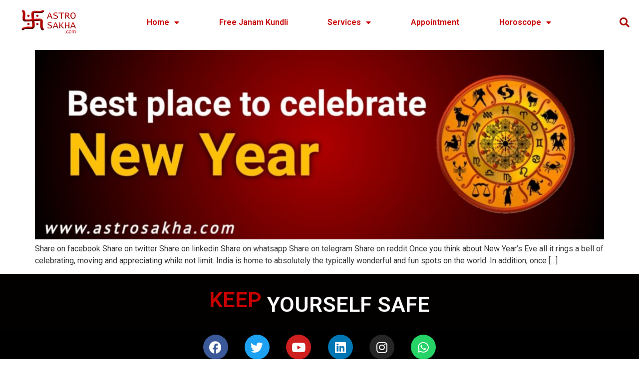

--- FILE ---
content_type: text/html; charset=UTF-8
request_url: https://www.astrosakha.com/tag/banglore/
body_size: 23328
content:
<!doctype html>
<html lang="en-US">
<head>
	<meta charset="UTF-8">
		<meta name="viewport" content="width=device-width, initial-scale=1">
	<link rel="profile" href="https://gmpg.org/xfn/11">
	<meta name='robots' content='noindex, follow' />

	<!-- This site is optimized with the Yoast SEO plugin v17.9 - https://yoast.com/wordpress/plugins/seo/ -->
	<title>Banglore Archives - Astro Sakha - Pt. Rajeev Sharma</title>
	<meta property="og:locale" content="en_US" />
	<meta property="og:type" content="article" />
	<meta property="og:title" content="Banglore Archives - Astro Sakha - Pt. Rajeev Sharma" />
	<meta property="og:url" content="https://www.astrosakha.com/tag/banglore/" />
	<meta property="og:site_name" content="Astro Sakha - Pt. Rajeev Sharma" />
	<meta name="twitter:card" content="summary_large_image" />
	<meta name="twitter:site" content="@AstroSakha" />
	<script type="application/ld+json" class="yoast-schema-graph">{"@context":"https://schema.org","@graph":[{"@type":"Organization","@id":"https://www.astrosakha.com/#organization","name":"Astro Sakha","url":"https://www.astrosakha.com/","sameAs":["https://www.facebook.com/astrosakhaa","https://www.instagram.com/astrosakha/","https://www.linkedin.com/company/astrosakha","https://www.youtube.com/channel/UCLrCyzX4p9q8QsIUSz-kYpw","https://twitter.com/AstroSakha"],"logo":{"@type":"ImageObject","@id":"https://www.astrosakha.com/#logo","inLanguage":"en-US","url":"https://i1.wp.com/www.astrosakha.com/wp-content/uploads/2020/11/cropped-Astro-Sakha-website-New.png?fit=300%2C107&ssl=1","contentUrl":"https://i1.wp.com/www.astrosakha.com/wp-content/uploads/2020/11/cropped-Astro-Sakha-website-New.png?fit=300%2C107&ssl=1","width":300,"height":107,"caption":"Astro Sakha"},"image":{"@id":"https://www.astrosakha.com/#logo"}},{"@type":"WebSite","@id":"https://www.astrosakha.com/#website","url":"https://www.astrosakha.com/","name":"Astro Sakha - Pt. Rajeev Sharma","description":"Best Astrologer in India","publisher":{"@id":"https://www.astrosakha.com/#organization"},"potentialAction":[{"@type":"SearchAction","target":{"@type":"EntryPoint","urlTemplate":"https://www.astrosakha.com/?s={search_term_string}"},"query-input":"required name=search_term_string"}],"inLanguage":"en-US"},{"@type":"CollectionPage","@id":"https://www.astrosakha.com/tag/banglore/#webpage","url":"https://www.astrosakha.com/tag/banglore/","name":"Banglore Archives - Astro Sakha - Pt. Rajeev Sharma","isPartOf":{"@id":"https://www.astrosakha.com/#website"},"breadcrumb":{"@id":"https://www.astrosakha.com/tag/banglore/#breadcrumb"},"inLanguage":"en-US","potentialAction":[{"@type":"ReadAction","target":["https://www.astrosakha.com/tag/banglore/"]}]},{"@type":"BreadcrumbList","@id":"https://www.astrosakha.com/tag/banglore/#breadcrumb","itemListElement":[{"@type":"ListItem","position":1,"name":"Home","item":"https://www.astrosakha.com/"},{"@type":"ListItem","position":2,"name":"Banglore"}]}]}</script>
	<!-- / Yoast SEO plugin. -->


<link rel="alternate" type="application/rss+xml" title="Astro Sakha - Pt. Rajeev Sharma &raquo; Feed" href="https://www.astrosakha.com/feed/" />
<link rel="alternate" type="application/rss+xml" title="Astro Sakha - Pt. Rajeev Sharma &raquo; Comments Feed" href="https://www.astrosakha.com/comments/feed/" />
<link rel="alternate" type="application/rss+xml" title="Astro Sakha - Pt. Rajeev Sharma &raquo; Banglore Tag Feed" href="https://www.astrosakha.com/tag/banglore/feed/" />
		<!-- This site uses the Google Analytics by ExactMetrics plugin v7.0.1 - Using Analytics tracking - https://www.exactmetrics.com/ -->
							<script src="//www.googletagmanager.com/gtag/js?id=UA-98272900-2"  type="text/javascript" data-cfasync="false" async></script>
			<script type="text/javascript" data-cfasync="false">
				var em_version = '7.0.1';
				var em_track_user = true;
				var em_no_track_reason = '';
				
								var disableStrs = [
															'ga-disable-UA-98272900-2',
									];

				/* Function to detect opted out users */
				function __gtagTrackerIsOptedOut() {
					for ( var index = 0; index < disableStrs.length; index++ ) {
						if ( document.cookie.indexOf( disableStrs[ index ] + '=true' ) > -1 ) {
							return true;
						}
					}

					return false;
				}

				/* Disable tracking if the opt-out cookie exists. */
				if ( __gtagTrackerIsOptedOut() ) {
					for ( var index = 0; index < disableStrs.length; index++ ) {
						window[ disableStrs[ index ] ] = true;
					}
				}

				/* Opt-out function */
				function __gtagTrackerOptout() {
					for ( var index = 0; index < disableStrs.length; index++ ) {
						document.cookie = disableStrs[ index ] + '=true; expires=Thu, 31 Dec 2099 23:59:59 UTC; path=/';
						window[ disableStrs[ index ] ] = true;
					}
				}

				if ( 'undefined' === typeof gaOptout ) {
					function gaOptout() {
						__gtagTrackerOptout();
					}
				}
								window.dataLayer = window.dataLayer || [];

				window.ExactMetricsDualTracker = {
					helpers: {},
					trackers: {},
				};
				if ( em_track_user ) {
					function __gtagDataLayer() {
						dataLayer.push( arguments );
					}

					function __gtagTracker( type, name, parameters ) {
						if ( type === 'event' ) {
							
															parameters.send_to = exactmetrics_frontend.ua;
								__gtagDataLayer.apply( null, arguments );
													} else {
							__gtagDataLayer.apply( null, arguments );
						}
					}
					__gtagTracker( 'js', new Date() );
					__gtagTracker( 'set', {
						'developer_id.dNDMyYj' : true,
											} );
															__gtagTracker( 'config', 'UA-98272900-2', {"forceSSL":"true","anonymize_ip":"true","link_attribution":"true"} );
										window.gtag = __gtagTracker;										(
						function () {
							/* https://developers.google.com/analytics/devguides/collection/analyticsjs/ */
							/* ga and __gaTracker compatibility shim. */
							var noopfn = function () {
								return null;
							};
							var newtracker = function () {
								return new Tracker();
							};
							var Tracker = function () {
								return null;
							};
							var p = Tracker.prototype;
							p.get = noopfn;
							p.set = noopfn;
							p.send = function (){
								var args = Array.prototype.slice.call(arguments);
								args.unshift( 'send' );
								__gaTracker.apply(null, args);
							};
							var __gaTracker = function () {
								var len = arguments.length;
								if ( len === 0 ) {
									return;
								}
								var f = arguments[len - 1];
								if ( typeof f !== 'object' || f === null || typeof f.hitCallback !== 'function' ) {
									if ( 'send' === arguments[0] ) {
										var hitConverted, hitObject = false, action;
										if ( 'event' === arguments[1] ) {
											if ( 'undefined' !== typeof arguments[3] ) {
												hitObject = {
													'eventAction': arguments[3],
													'eventCategory': arguments[2],
													'eventLabel': arguments[4],
													'value': arguments[5] ? arguments[5] : 1,
												}
											}
										}
										if ( 'pageview' === arguments[1] ) {
											if ( 'undefined' !== typeof arguments[2] ) {
												hitObject = {
													'eventAction': 'page_view',
													'page_path' : arguments[2],
												}
											}
										}
										if ( typeof arguments[2] === 'object' ) {
											hitObject = arguments[2];
										}
										if ( typeof arguments[5] === 'object' ) {
											Object.assign( hitObject, arguments[5] );
										}
										if ( 'undefined' !== typeof arguments[1].hitType ) {
											hitObject = arguments[1];
											if ( 'pageview' === hitObject.hitType ) {
												hitObject.eventAction = 'page_view';
											}
										}
										if ( hitObject ) {
											action = 'timing' === arguments[1].hitType ? 'timing_complete' : hitObject.eventAction;
											hitConverted = mapArgs( hitObject );
											__gtagTracker( 'event', action, hitConverted );
										}
									}
									return;
								}

								function mapArgs( args ) {
									var arg, hit = {};
									var gaMap = {
										'eventCategory': 'event_category',
										'eventAction': 'event_action',
										'eventLabel': 'event_label',
										'eventValue': 'event_value',
										'nonInteraction': 'non_interaction',
										'timingCategory': 'event_category',
										'timingVar': 'name',
										'timingValue': 'value',
										'timingLabel': 'event_label',
										'page' : 'page_path',
										'location' : 'page_location',
										'title' : 'page_title',
									};
									for ( arg in args ) {
																				if ( ! ( ! args.hasOwnProperty(arg) || ! gaMap.hasOwnProperty(arg) ) ) {
											hit[gaMap[arg]] = args[arg];
										} else {
											hit[arg] = args[arg];
										}
									}
									return hit;
								}

								try {
									f.hitCallback();
								} catch ( ex ) {
								}
							};
							__gaTracker.create = newtracker;
							__gaTracker.getByName = newtracker;
							__gaTracker.getAll = function () {
								return [];
							};
							__gaTracker.remove = noopfn;
							__gaTracker.loaded = true;
							window['__gaTracker'] = __gaTracker;
						}
					)();
									} else {
										console.log( "" );
					( function () {
							function __gtagTracker() {
								return null;
							}
							window['__gtagTracker'] = __gtagTracker;
							window['gtag'] = __gtagTracker;
					} )();
									}
			</script>
				<!-- / Google Analytics by ExactMetrics -->
		<script>
window._wpemojiSettings = {"baseUrl":"https:\/\/s.w.org\/images\/core\/emoji\/14.0.0\/72x72\/","ext":".png","svgUrl":"https:\/\/s.w.org\/images\/core\/emoji\/14.0.0\/svg\/","svgExt":".svg","source":{"concatemoji":"https:\/\/www.astrosakha.com\/wp-includes\/js\/wp-emoji-release.min.js?ver=e0b71c123f52ed65a5caac7086a52a44"}};
/*! This file is auto-generated */
!function(e,a,t){var n,r,o,i=a.createElement("canvas"),p=i.getContext&&i.getContext("2d");function s(e,t){p.clearRect(0,0,i.width,i.height),p.fillText(e,0,0);e=i.toDataURL();return p.clearRect(0,0,i.width,i.height),p.fillText(t,0,0),e===i.toDataURL()}function c(e){var t=a.createElement("script");t.src=e,t.defer=t.type="text/javascript",a.getElementsByTagName("head")[0].appendChild(t)}for(o=Array("flag","emoji"),t.supports={everything:!0,everythingExceptFlag:!0},r=0;r<o.length;r++)t.supports[o[r]]=function(e){if(p&&p.fillText)switch(p.textBaseline="top",p.font="600 32px Arial",e){case"flag":return s("\ud83c\udff3\ufe0f\u200d\u26a7\ufe0f","\ud83c\udff3\ufe0f\u200b\u26a7\ufe0f")?!1:!s("\ud83c\uddfa\ud83c\uddf3","\ud83c\uddfa\u200b\ud83c\uddf3")&&!s("\ud83c\udff4\udb40\udc67\udb40\udc62\udb40\udc65\udb40\udc6e\udb40\udc67\udb40\udc7f","\ud83c\udff4\u200b\udb40\udc67\u200b\udb40\udc62\u200b\udb40\udc65\u200b\udb40\udc6e\u200b\udb40\udc67\u200b\udb40\udc7f");case"emoji":return!s("\ud83e\udef1\ud83c\udffb\u200d\ud83e\udef2\ud83c\udfff","\ud83e\udef1\ud83c\udffb\u200b\ud83e\udef2\ud83c\udfff")}return!1}(o[r]),t.supports.everything=t.supports.everything&&t.supports[o[r]],"flag"!==o[r]&&(t.supports.everythingExceptFlag=t.supports.everythingExceptFlag&&t.supports[o[r]]);t.supports.everythingExceptFlag=t.supports.everythingExceptFlag&&!t.supports.flag,t.DOMReady=!1,t.readyCallback=function(){t.DOMReady=!0},t.supports.everything||(n=function(){t.readyCallback()},a.addEventListener?(a.addEventListener("DOMContentLoaded",n,!1),e.addEventListener("load",n,!1)):(e.attachEvent("onload",n),a.attachEvent("onreadystatechange",function(){"complete"===a.readyState&&t.readyCallback()})),(e=t.source||{}).concatemoji?c(e.concatemoji):e.wpemoji&&e.twemoji&&(c(e.twemoji),c(e.wpemoji)))}(window,document,window._wpemojiSettings);
</script>
<style>
img.wp-smiley,
img.emoji {
	display: inline !important;
	border: none !important;
	box-shadow: none !important;
	height: 1em !important;
	width: 1em !important;
	margin: 0 0.07em !important;
	vertical-align: -0.1em !important;
	background: none !important;
	padding: 0 !important;
}
</style>
	<link rel='stylesheet' id='wp-block-library-css' href='https://www.astrosakha.com/wp-includes/css/dist/block-library/style.min.css?ver=e0b71c123f52ed65a5caac7086a52a44' media='all' />
<link rel='stylesheet' id='classic-theme-styles-css' href='https://www.astrosakha.com/wp-includes/css/classic-themes.min.css?ver=e0b71c123f52ed65a5caac7086a52a44' media='all' />
<style id='global-styles-inline-css'>
body{--wp--preset--color--black: #000000;--wp--preset--color--cyan-bluish-gray: #abb8c3;--wp--preset--color--white: #ffffff;--wp--preset--color--pale-pink: #f78da7;--wp--preset--color--vivid-red: #cf2e2e;--wp--preset--color--luminous-vivid-orange: #ff6900;--wp--preset--color--luminous-vivid-amber: #fcb900;--wp--preset--color--light-green-cyan: #7bdcb5;--wp--preset--color--vivid-green-cyan: #00d084;--wp--preset--color--pale-cyan-blue: #8ed1fc;--wp--preset--color--vivid-cyan-blue: #0693e3;--wp--preset--color--vivid-purple: #9b51e0;--wp--preset--gradient--vivid-cyan-blue-to-vivid-purple: linear-gradient(135deg,rgba(6,147,227,1) 0%,rgb(155,81,224) 100%);--wp--preset--gradient--light-green-cyan-to-vivid-green-cyan: linear-gradient(135deg,rgb(122,220,180) 0%,rgb(0,208,130) 100%);--wp--preset--gradient--luminous-vivid-amber-to-luminous-vivid-orange: linear-gradient(135deg,rgba(252,185,0,1) 0%,rgba(255,105,0,1) 100%);--wp--preset--gradient--luminous-vivid-orange-to-vivid-red: linear-gradient(135deg,rgba(255,105,0,1) 0%,rgb(207,46,46) 100%);--wp--preset--gradient--very-light-gray-to-cyan-bluish-gray: linear-gradient(135deg,rgb(238,238,238) 0%,rgb(169,184,195) 100%);--wp--preset--gradient--cool-to-warm-spectrum: linear-gradient(135deg,rgb(74,234,220) 0%,rgb(151,120,209) 20%,rgb(207,42,186) 40%,rgb(238,44,130) 60%,rgb(251,105,98) 80%,rgb(254,248,76) 100%);--wp--preset--gradient--blush-light-purple: linear-gradient(135deg,rgb(255,206,236) 0%,rgb(152,150,240) 100%);--wp--preset--gradient--blush-bordeaux: linear-gradient(135deg,rgb(254,205,165) 0%,rgb(254,45,45) 50%,rgb(107,0,62) 100%);--wp--preset--gradient--luminous-dusk: linear-gradient(135deg,rgb(255,203,112) 0%,rgb(199,81,192) 50%,rgb(65,88,208) 100%);--wp--preset--gradient--pale-ocean: linear-gradient(135deg,rgb(255,245,203) 0%,rgb(182,227,212) 50%,rgb(51,167,181) 100%);--wp--preset--gradient--electric-grass: linear-gradient(135deg,rgb(202,248,128) 0%,rgb(113,206,126) 100%);--wp--preset--gradient--midnight: linear-gradient(135deg,rgb(2,3,129) 0%,rgb(40,116,252) 100%);--wp--preset--duotone--dark-grayscale: url('#wp-duotone-dark-grayscale');--wp--preset--duotone--grayscale: url('#wp-duotone-grayscale');--wp--preset--duotone--purple-yellow: url('#wp-duotone-purple-yellow');--wp--preset--duotone--blue-red: url('#wp-duotone-blue-red');--wp--preset--duotone--midnight: url('#wp-duotone-midnight');--wp--preset--duotone--magenta-yellow: url('#wp-duotone-magenta-yellow');--wp--preset--duotone--purple-green: url('#wp-duotone-purple-green');--wp--preset--duotone--blue-orange: url('#wp-duotone-blue-orange');--wp--preset--font-size--small: 13px;--wp--preset--font-size--medium: 20px;--wp--preset--font-size--large: 36px;--wp--preset--font-size--x-large: 42px;--wp--preset--spacing--20: 0.44rem;--wp--preset--spacing--30: 0.67rem;--wp--preset--spacing--40: 1rem;--wp--preset--spacing--50: 1.5rem;--wp--preset--spacing--60: 2.25rem;--wp--preset--spacing--70: 3.38rem;--wp--preset--spacing--80: 5.06rem;--wp--preset--shadow--natural: 6px 6px 9px rgba(0, 0, 0, 0.2);--wp--preset--shadow--deep: 12px 12px 50px rgba(0, 0, 0, 0.4);--wp--preset--shadow--sharp: 6px 6px 0px rgba(0, 0, 0, 0.2);--wp--preset--shadow--outlined: 6px 6px 0px -3px rgba(255, 255, 255, 1), 6px 6px rgba(0, 0, 0, 1);--wp--preset--shadow--crisp: 6px 6px 0px rgba(0, 0, 0, 1);}:where(.is-layout-flex){gap: 0.5em;}body .is-layout-flow > .alignleft{float: left;margin-inline-start: 0;margin-inline-end: 2em;}body .is-layout-flow > .alignright{float: right;margin-inline-start: 2em;margin-inline-end: 0;}body .is-layout-flow > .aligncenter{margin-left: auto !important;margin-right: auto !important;}body .is-layout-constrained > .alignleft{float: left;margin-inline-start: 0;margin-inline-end: 2em;}body .is-layout-constrained > .alignright{float: right;margin-inline-start: 2em;margin-inline-end: 0;}body .is-layout-constrained > .aligncenter{margin-left: auto !important;margin-right: auto !important;}body .is-layout-constrained > :where(:not(.alignleft):not(.alignright):not(.alignfull)){max-width: var(--wp--style--global--content-size);margin-left: auto !important;margin-right: auto !important;}body .is-layout-constrained > .alignwide{max-width: var(--wp--style--global--wide-size);}body .is-layout-flex{display: flex;}body .is-layout-flex{flex-wrap: wrap;align-items: center;}body .is-layout-flex > *{margin: 0;}:where(.wp-block-columns.is-layout-flex){gap: 2em;}.has-black-color{color: var(--wp--preset--color--black) !important;}.has-cyan-bluish-gray-color{color: var(--wp--preset--color--cyan-bluish-gray) !important;}.has-white-color{color: var(--wp--preset--color--white) !important;}.has-pale-pink-color{color: var(--wp--preset--color--pale-pink) !important;}.has-vivid-red-color{color: var(--wp--preset--color--vivid-red) !important;}.has-luminous-vivid-orange-color{color: var(--wp--preset--color--luminous-vivid-orange) !important;}.has-luminous-vivid-amber-color{color: var(--wp--preset--color--luminous-vivid-amber) !important;}.has-light-green-cyan-color{color: var(--wp--preset--color--light-green-cyan) !important;}.has-vivid-green-cyan-color{color: var(--wp--preset--color--vivid-green-cyan) !important;}.has-pale-cyan-blue-color{color: var(--wp--preset--color--pale-cyan-blue) !important;}.has-vivid-cyan-blue-color{color: var(--wp--preset--color--vivid-cyan-blue) !important;}.has-vivid-purple-color{color: var(--wp--preset--color--vivid-purple) !important;}.has-black-background-color{background-color: var(--wp--preset--color--black) !important;}.has-cyan-bluish-gray-background-color{background-color: var(--wp--preset--color--cyan-bluish-gray) !important;}.has-white-background-color{background-color: var(--wp--preset--color--white) !important;}.has-pale-pink-background-color{background-color: var(--wp--preset--color--pale-pink) !important;}.has-vivid-red-background-color{background-color: var(--wp--preset--color--vivid-red) !important;}.has-luminous-vivid-orange-background-color{background-color: var(--wp--preset--color--luminous-vivid-orange) !important;}.has-luminous-vivid-amber-background-color{background-color: var(--wp--preset--color--luminous-vivid-amber) !important;}.has-light-green-cyan-background-color{background-color: var(--wp--preset--color--light-green-cyan) !important;}.has-vivid-green-cyan-background-color{background-color: var(--wp--preset--color--vivid-green-cyan) !important;}.has-pale-cyan-blue-background-color{background-color: var(--wp--preset--color--pale-cyan-blue) !important;}.has-vivid-cyan-blue-background-color{background-color: var(--wp--preset--color--vivid-cyan-blue) !important;}.has-vivid-purple-background-color{background-color: var(--wp--preset--color--vivid-purple) !important;}.has-black-border-color{border-color: var(--wp--preset--color--black) !important;}.has-cyan-bluish-gray-border-color{border-color: var(--wp--preset--color--cyan-bluish-gray) !important;}.has-white-border-color{border-color: var(--wp--preset--color--white) !important;}.has-pale-pink-border-color{border-color: var(--wp--preset--color--pale-pink) !important;}.has-vivid-red-border-color{border-color: var(--wp--preset--color--vivid-red) !important;}.has-luminous-vivid-orange-border-color{border-color: var(--wp--preset--color--luminous-vivid-orange) !important;}.has-luminous-vivid-amber-border-color{border-color: var(--wp--preset--color--luminous-vivid-amber) !important;}.has-light-green-cyan-border-color{border-color: var(--wp--preset--color--light-green-cyan) !important;}.has-vivid-green-cyan-border-color{border-color: var(--wp--preset--color--vivid-green-cyan) !important;}.has-pale-cyan-blue-border-color{border-color: var(--wp--preset--color--pale-cyan-blue) !important;}.has-vivid-cyan-blue-border-color{border-color: var(--wp--preset--color--vivid-cyan-blue) !important;}.has-vivid-purple-border-color{border-color: var(--wp--preset--color--vivid-purple) !important;}.has-vivid-cyan-blue-to-vivid-purple-gradient-background{background: var(--wp--preset--gradient--vivid-cyan-blue-to-vivid-purple) !important;}.has-light-green-cyan-to-vivid-green-cyan-gradient-background{background: var(--wp--preset--gradient--light-green-cyan-to-vivid-green-cyan) !important;}.has-luminous-vivid-amber-to-luminous-vivid-orange-gradient-background{background: var(--wp--preset--gradient--luminous-vivid-amber-to-luminous-vivid-orange) !important;}.has-luminous-vivid-orange-to-vivid-red-gradient-background{background: var(--wp--preset--gradient--luminous-vivid-orange-to-vivid-red) !important;}.has-very-light-gray-to-cyan-bluish-gray-gradient-background{background: var(--wp--preset--gradient--very-light-gray-to-cyan-bluish-gray) !important;}.has-cool-to-warm-spectrum-gradient-background{background: var(--wp--preset--gradient--cool-to-warm-spectrum) !important;}.has-blush-light-purple-gradient-background{background: var(--wp--preset--gradient--blush-light-purple) !important;}.has-blush-bordeaux-gradient-background{background: var(--wp--preset--gradient--blush-bordeaux) !important;}.has-luminous-dusk-gradient-background{background: var(--wp--preset--gradient--luminous-dusk) !important;}.has-pale-ocean-gradient-background{background: var(--wp--preset--gradient--pale-ocean) !important;}.has-electric-grass-gradient-background{background: var(--wp--preset--gradient--electric-grass) !important;}.has-midnight-gradient-background{background: var(--wp--preset--gradient--midnight) !important;}.has-small-font-size{font-size: var(--wp--preset--font-size--small) !important;}.has-medium-font-size{font-size: var(--wp--preset--font-size--medium) !important;}.has-large-font-size{font-size: var(--wp--preset--font-size--large) !important;}.has-x-large-font-size{font-size: var(--wp--preset--font-size--x-large) !important;}
.wp-block-navigation a:where(:not(.wp-element-button)){color: inherit;}
:where(.wp-block-columns.is-layout-flex){gap: 2em;}
.wp-block-pullquote{font-size: 1.5em;line-height: 1.6;}
</style>
<link rel='stylesheet' id='astology-api-css' href='https://www.astrosakha.com/wp-content/plugins/astrology-api//assets/css/astology-api.css?ver=0.1.0' media='all' />
<link rel='stylesheet' id='templately-editor-css' href='https://www.astrosakha.com/wp-content/plugins/templately/assets/css/editor.css?ver=1.3.1' media='all' />
<link rel='stylesheet' id='ebb466b1b-css' href='https://www.astrosakha.com/wp-content/uploads/essential-addons-elementor/ebb466b1b.min.css?ver=1768601446' media='all' />
<link rel='stylesheet' id='hello-elementor-css' href='https://www.astrosakha.com/wp-content/themes/hello-elementor/style.min.css?ver=2.6.1' media='all' />
<link rel='stylesheet' id='hello-elementor-theme-style-css' href='https://www.astrosakha.com/wp-content/themes/hello-elementor/theme.min.css?ver=2.6.1' media='all' />
<link rel='stylesheet' id='elementor-icons-css' href='https://www.astrosakha.com/wp-content/plugins/elementor/assets/lib/eicons/css/elementor-icons.min.css?ver=5.15.0' media='all' />
<link rel='stylesheet' id='elementor-frontend-legacy-css' href='https://www.astrosakha.com/wp-content/plugins/elementor/assets/css/frontend-legacy.min.css?ver=3.6.4' media='all' />
<link rel='stylesheet' id='elementor-frontend-css' href='https://www.astrosakha.com/wp-content/plugins/elementor/assets/css/frontend.min.css?ver=3.6.4' media='all' />
<link rel='stylesheet' id='elementor-post-1954-css' href='https://www.astrosakha.com/wp-content/uploads/elementor/css/post-1954.css?ver=1684602936' media='all' />
<link rel='stylesheet' id='elementor-pro-css' href='https://www.astrosakha.com/wp-content/plugins/elementor-pro/assets/css/frontend.min.css?ver=3.0.6' media='all' />
<link rel='stylesheet' id='elementor-global-css' href='https://www.astrosakha.com/wp-content/uploads/elementor/css/global.css?ver=1684602936' media='all' />
<link rel='stylesheet' id='elementor-post-1975-css' href='https://www.astrosakha.com/wp-content/uploads/elementor/css/post-1975.css?ver=1684602937' media='all' />
<link rel='stylesheet' id='elementor-post-1978-css' href='https://www.astrosakha.com/wp-content/uploads/elementor/css/post-1978.css?ver=1734558687' media='all' />
<link rel='stylesheet' id='google-fonts-1-css' href='https://fonts.googleapis.com/css?family=Roboto%3A100%2C100italic%2C200%2C200italic%2C300%2C300italic%2C400%2C400italic%2C500%2C500italic%2C600%2C600italic%2C700%2C700italic%2C800%2C800italic%2C900%2C900italic%7CRoboto+Slab%3A100%2C100italic%2C200%2C200italic%2C300%2C300italic%2C400%2C400italic%2C500%2C500italic%2C600%2C600italic%2C700%2C700italic%2C800%2C800italic%2C900%2C900italic&#038;display=auto&#038;ver=e0b71c123f52ed65a5caac7086a52a44' media='all' />
<link rel='stylesheet' id='elementor-icons-shared-0-css' href='https://www.astrosakha.com/wp-content/plugins/elementor/assets/lib/font-awesome/css/fontawesome.min.css?ver=5.15.3' media='all' />
<link rel='stylesheet' id='elementor-icons-fa-brands-css' href='https://www.astrosakha.com/wp-content/plugins/elementor/assets/lib/font-awesome/css/brands.min.css?ver=5.15.3' media='all' />
<script id='exactmetrics-frontend-script-js-extra'>
var exactmetrics_frontend = {"js_events_tracking":"true","download_extensions":"zip,mp3,mpeg,pdf,docx,pptx,xlsx,rar","inbound_paths":"[{\"path\":\"\\\/go\\\/\",\"label\":\"affiliate\"},{\"path\":\"\\\/recommend\\\/\",\"label\":\"affiliate\"}]","home_url":"https:\/\/www.astrosakha.com","hash_tracking":"false","ua":"UA-98272900-2","v4_id":""};
</script>
<script src='https://www.astrosakha.com/wp-content/plugins/google-analytics-dashboard-for-wp/assets/js/frontend-gtag.min.js?ver=7.0.1' id='exactmetrics-frontend-script-js'></script>
<script src='https://www.astrosakha.com/wp-includes/js/jquery/jquery.min.js?ver=3.6.4' id='jquery-core-js'></script>
<script src='https://www.astrosakha.com/wp-includes/js/jquery/jquery-migrate.min.js?ver=3.4.0' id='jquery-migrate-js'></script>
<link rel="https://api.w.org/" href="https://www.astrosakha.com/wp-json/" /><link rel="alternate" type="application/json" href="https://www.astrosakha.com/wp-json/wp/v2/tags/115" /><link rel="EditURI" type="application/rsd+xml" title="RSD" href="https://www.astrosakha.com/xmlrpc.php?rsd" />
<link rel="wlwmanifest" type="application/wlwmanifest+xml" href="https://www.astrosakha.com/wp-includes/wlwmanifest.xml" />
<link rel="manifest" href="/manifest.webmanifest">
<style>
.add-button {
  position: fixed;
  bottom: 1px;
  right: 1px;
  z-index: 99999;
  color: #fff;
  display: none;
}
	@media only screen and (max-width: 767px){
		.add-button {
			display: block;
		}
	}
</style>
<!-- Global site tag (gtag.js) - Google Analytics -->
<script async src="https://www.googletagmanager.com/gtag/js?id=UA-98272900-2"></script>
<script>
  window.dataLayer = window.dataLayer || [];
  function gtag(){dataLayer.push(arguments);}
  gtag('js', new Date());

  gtag('config', 'UA-98272900-2');
</script>
<!-- Clarity tracking code for http://astrosakha.com/ -->
<script>
    (function(c,l,a,r,i,t,y){
        c[a]=c[a]||function(){(c[a].q=c[a].q||[]).push(arguments)};
        t=l.createElement(r);t.async=1;t.src="https://www.clarity.ms/tag/"+i;
        y=l.getElementsByTagName(r)[0];y.parentNode.insertBefore(t,y);
    })(window, document, "clarity", "script", "4r90n00p3n");
</script><script type="text/javascript">
(function(url){
	if(/(?:Chrome\/26\.0\.1410\.63 Safari\/537\.31|WordfenceTestMonBot)/.test(navigator.userAgent)){ return; }
	var addEvent = function(evt, handler) {
		if (window.addEventListener) {
			document.addEventListener(evt, handler, false);
		} else if (window.attachEvent) {
			document.attachEvent('on' + evt, handler);
		}
	};
	var removeEvent = function(evt, handler) {
		if (window.removeEventListener) {
			document.removeEventListener(evt, handler, false);
		} else if (window.detachEvent) {
			document.detachEvent('on' + evt, handler);
		}
	};
	var evts = 'contextmenu dblclick drag dragend dragenter dragleave dragover dragstart drop keydown keypress keyup mousedown mousemove mouseout mouseover mouseup mousewheel scroll'.split(' ');
	var logHuman = function() {
		if (window.wfLogHumanRan) { return; }
		window.wfLogHumanRan = true;
		var wfscr = document.createElement('script');
		wfscr.type = 'text/javascript';
		wfscr.async = true;
		wfscr.src = url + '&r=' + Math.random();
		(document.getElementsByTagName('head')[0]||document.getElementsByTagName('body')[0]).appendChild(wfscr);
		for (var i = 0; i < evts.length; i++) {
			removeEvent(evts[i], logHuman);
		}
	};
	for (var i = 0; i < evts.length; i++) {
		addEvent(evts[i], logHuman);
	}
})('//www.astrosakha.com/?wordfence_lh=1&hid=74A533C9B900146849F56242B627A538');
</script>      <meta name="onesignal" content="wordpress-plugin"/>
            <script>

      window.OneSignal = window.OneSignal || [];

      OneSignal.push( function() {
        OneSignal.SERVICE_WORKER_UPDATER_PATH = 'OneSignalSDKUpdaterWorker.js';
                      OneSignal.SERVICE_WORKER_PATH = 'OneSignalSDKWorker.js';
                      OneSignal.SERVICE_WORKER_PARAM = { scope: '/wp-content/plugins/onesignal-free-web-push-notifications/sdk_files/push/onesignal/' };
        OneSignal.setDefaultNotificationUrl("https://www.astrosakha.com");
        var oneSignal_options = {};
        window._oneSignalInitOptions = oneSignal_options;

        oneSignal_options['wordpress'] = true;
oneSignal_options['appId'] = '63b08174-72bf-4b23-a9b7-b23fbcf82eef';
oneSignal_options['allowLocalhostAsSecureOrigin'] = true;
oneSignal_options['welcomeNotification'] = { };
oneSignal_options['welcomeNotification']['title'] = "";
oneSignal_options['welcomeNotification']['message'] = "";
oneSignal_options['path'] = "https://www.astrosakha.com/wp-content/plugins/onesignal-free-web-push-notifications/sdk_files/";
oneSignal_options['safari_web_id'] = "web.onesignal.auto.58e6e5b6-6735-4042-a066-08aa34a9c18a";
oneSignal_options['persistNotification'] = true;
oneSignal_options['promptOptions'] = { };
oneSignal_options['promptOptions']['actionMessage'] = "🌟 Get personalized horoscopes delivered straight to your device!";
oneSignal_options['promptOptions']['siteName'] = "https://www.astrosakha.com/";
                OneSignal.init(window._oneSignalInitOptions);
                OneSignal.showSlidedownPrompt();      });

      function documentInitOneSignal() {
        var oneSignal_elements = document.getElementsByClassName("OneSignal-prompt");

        var oneSignalLinkClickHandler = function(event) { OneSignal.push(['registerForPushNotifications']); event.preventDefault(); };        for(var i = 0; i < oneSignal_elements.length; i++)
          oneSignal_elements[i].addEventListener('click', oneSignalLinkClickHandler, false);
      }

      if (document.readyState === 'complete') {
           documentInitOneSignal();
      }
      else {
           window.addEventListener("load", function(event){
               documentInitOneSignal();
          });
      }
    </script>
<link rel="icon" href="https://www.astrosakha.com/wp-content/uploads/2021/01/fav-1.png" sizes="32x32" />
<link rel="icon" href="https://www.astrosakha.com/wp-content/uploads/2021/01/fav-1.png" sizes="192x192" />
<link rel="apple-touch-icon" href="https://www.astrosakha.com/wp-content/uploads/2021/01/fav-1.png" />
<meta name="msapplication-TileImage" content="https://www.astrosakha.com/wp-content/uploads/2021/01/fav-1.png" />
<link rel="alternate" type="application/rss+xml" title="RSS" href="https://www.astrosakha.com/rsslatest.xml" />		<style id="wp-custom-css">
			.entry-title {
	display:none !important;
}		</style>
			<!-- Google Tag Manager -->
<script>(function(w,d,s,l,i){w[l]=w[l]||[];w[l].push({'gtm.start':
new Date().getTime(),event:'gtm.js'});var f=d.getElementsByTagName(s)[0],
j=d.createElement(s),dl=l!='dataLayer'?'&l='+l:'';j.async=true;j.src=
'https://www.googletagmanager.com/gtm.js?id='+i+dl;f.parentNode.insertBefore(j,f);
})(window,document,'script','dataLayer','GTM-W8M2RWK');</script>
<!-- End Google Tag Manager -->
</head>
<body class="archive tag tag-banglore tag-115 wp-custom-logo elementor-default elementor-kit-1954">

<!-- Google tag (gtag.js) -->
<script async src="https://www.googletagmanager.com/gtag/js?id=AW-849461907"></script>
<script>
  window.dataLayer = window.dataLayer || [];
  function gtag(){dataLayer.push(arguments);}
  gtag('js', new Date());

  gtag('config', 'AW-849461907');
</script>
<script>
  gtag('config', 'AW-849461907/wDZWCI6KhdsBEJOFh5UD', {
    'phone_conversion_number': '09411984101'
  });
</script>
<!-- Event snippet for Book appointment conversion page
In your html page, add the snippet and call gtag_report_conversion when someone clicks on the chosen link or button. -->
<script>
function gtag_report_conversion(url) {
  var callback = function () {
    if (typeof(url) != 'undefined') {
      window.location = url;
    }
  };
  gtag('event', 'conversion', {
      'send_to': 'AW-849461907/pukzCMHi0vMCEJOFh5UD',
      'event_callback': callback
  });
  return false;
}
</script>
<!-- Event snippet for WhatsApp Message conversion page
In your html page, add the snippet and call gtag_report_conversion when someone clicks on the chosen link or button. -->
<script>
function gtag_report_conversion(url) {
  var callback = function () {
    if (typeof(url) != 'undefined') {
      window.location = url;
    }
  };
  gtag('event', 'conversion', {
      'send_to': 'AW-849461907/BbH0CP-vkbMYEJOFh5UD',
      'event_callback': callback
  });
  return false;
}
</script><svg xmlns="http://www.w3.org/2000/svg" viewBox="0 0 0 0" width="0" height="0" focusable="false" role="none" style="visibility: hidden; position: absolute; left: -9999px; overflow: hidden;" ><defs><filter id="wp-duotone-dark-grayscale"><feColorMatrix color-interpolation-filters="sRGB" type="matrix" values=" .299 .587 .114 0 0 .299 .587 .114 0 0 .299 .587 .114 0 0 .299 .587 .114 0 0 " /><feComponentTransfer color-interpolation-filters="sRGB" ><feFuncR type="table" tableValues="0 0.49803921568627" /><feFuncG type="table" tableValues="0 0.49803921568627" /><feFuncB type="table" tableValues="0 0.49803921568627" /><feFuncA type="table" tableValues="1 1" /></feComponentTransfer><feComposite in2="SourceGraphic" operator="in" /></filter></defs></svg><svg xmlns="http://www.w3.org/2000/svg" viewBox="0 0 0 0" width="0" height="0" focusable="false" role="none" style="visibility: hidden; position: absolute; left: -9999px; overflow: hidden;" ><defs><filter id="wp-duotone-grayscale"><feColorMatrix color-interpolation-filters="sRGB" type="matrix" values=" .299 .587 .114 0 0 .299 .587 .114 0 0 .299 .587 .114 0 0 .299 .587 .114 0 0 " /><feComponentTransfer color-interpolation-filters="sRGB" ><feFuncR type="table" tableValues="0 1" /><feFuncG type="table" tableValues="0 1" /><feFuncB type="table" tableValues="0 1" /><feFuncA type="table" tableValues="1 1" /></feComponentTransfer><feComposite in2="SourceGraphic" operator="in" /></filter></defs></svg><svg xmlns="http://www.w3.org/2000/svg" viewBox="0 0 0 0" width="0" height="0" focusable="false" role="none" style="visibility: hidden; position: absolute; left: -9999px; overflow: hidden;" ><defs><filter id="wp-duotone-purple-yellow"><feColorMatrix color-interpolation-filters="sRGB" type="matrix" values=" .299 .587 .114 0 0 .299 .587 .114 0 0 .299 .587 .114 0 0 .299 .587 .114 0 0 " /><feComponentTransfer color-interpolation-filters="sRGB" ><feFuncR type="table" tableValues="0.54901960784314 0.98823529411765" /><feFuncG type="table" tableValues="0 1" /><feFuncB type="table" tableValues="0.71764705882353 0.25490196078431" /><feFuncA type="table" tableValues="1 1" /></feComponentTransfer><feComposite in2="SourceGraphic" operator="in" /></filter></defs></svg><svg xmlns="http://www.w3.org/2000/svg" viewBox="0 0 0 0" width="0" height="0" focusable="false" role="none" style="visibility: hidden; position: absolute; left: -9999px; overflow: hidden;" ><defs><filter id="wp-duotone-blue-red"><feColorMatrix color-interpolation-filters="sRGB" type="matrix" values=" .299 .587 .114 0 0 .299 .587 .114 0 0 .299 .587 .114 0 0 .299 .587 .114 0 0 " /><feComponentTransfer color-interpolation-filters="sRGB" ><feFuncR type="table" tableValues="0 1" /><feFuncG type="table" tableValues="0 0.27843137254902" /><feFuncB type="table" tableValues="0.5921568627451 0.27843137254902" /><feFuncA type="table" tableValues="1 1" /></feComponentTransfer><feComposite in2="SourceGraphic" operator="in" /></filter></defs></svg><svg xmlns="http://www.w3.org/2000/svg" viewBox="0 0 0 0" width="0" height="0" focusable="false" role="none" style="visibility: hidden; position: absolute; left: -9999px; overflow: hidden;" ><defs><filter id="wp-duotone-midnight"><feColorMatrix color-interpolation-filters="sRGB" type="matrix" values=" .299 .587 .114 0 0 .299 .587 .114 0 0 .299 .587 .114 0 0 .299 .587 .114 0 0 " /><feComponentTransfer color-interpolation-filters="sRGB" ><feFuncR type="table" tableValues="0 0" /><feFuncG type="table" tableValues="0 0.64705882352941" /><feFuncB type="table" tableValues="0 1" /><feFuncA type="table" tableValues="1 1" /></feComponentTransfer><feComposite in2="SourceGraphic" operator="in" /></filter></defs></svg><svg xmlns="http://www.w3.org/2000/svg" viewBox="0 0 0 0" width="0" height="0" focusable="false" role="none" style="visibility: hidden; position: absolute; left: -9999px; overflow: hidden;" ><defs><filter id="wp-duotone-magenta-yellow"><feColorMatrix color-interpolation-filters="sRGB" type="matrix" values=" .299 .587 .114 0 0 .299 .587 .114 0 0 .299 .587 .114 0 0 .299 .587 .114 0 0 " /><feComponentTransfer color-interpolation-filters="sRGB" ><feFuncR type="table" tableValues="0.78039215686275 1" /><feFuncG type="table" tableValues="0 0.94901960784314" /><feFuncB type="table" tableValues="0.35294117647059 0.47058823529412" /><feFuncA type="table" tableValues="1 1" /></feComponentTransfer><feComposite in2="SourceGraphic" operator="in" /></filter></defs></svg><svg xmlns="http://www.w3.org/2000/svg" viewBox="0 0 0 0" width="0" height="0" focusable="false" role="none" style="visibility: hidden; position: absolute; left: -9999px; overflow: hidden;" ><defs><filter id="wp-duotone-purple-green"><feColorMatrix color-interpolation-filters="sRGB" type="matrix" values=" .299 .587 .114 0 0 .299 .587 .114 0 0 .299 .587 .114 0 0 .299 .587 .114 0 0 " /><feComponentTransfer color-interpolation-filters="sRGB" ><feFuncR type="table" tableValues="0.65098039215686 0.40392156862745" /><feFuncG type="table" tableValues="0 1" /><feFuncB type="table" tableValues="0.44705882352941 0.4" /><feFuncA type="table" tableValues="1 1" /></feComponentTransfer><feComposite in2="SourceGraphic" operator="in" /></filter></defs></svg><svg xmlns="http://www.w3.org/2000/svg" viewBox="0 0 0 0" width="0" height="0" focusable="false" role="none" style="visibility: hidden; position: absolute; left: -9999px; overflow: hidden;" ><defs><filter id="wp-duotone-blue-orange"><feColorMatrix color-interpolation-filters="sRGB" type="matrix" values=" .299 .587 .114 0 0 .299 .587 .114 0 0 .299 .587 .114 0 0 .299 .587 .114 0 0 " /><feComponentTransfer color-interpolation-filters="sRGB" ><feFuncR type="table" tableValues="0.098039215686275 1" /><feFuncG type="table" tableValues="0 0.66274509803922" /><feFuncB type="table" tableValues="0.84705882352941 0.41960784313725" /><feFuncA type="table" tableValues="1 1" /></feComponentTransfer><feComposite in2="SourceGraphic" operator="in" /></filter></defs></svg>
<a class="skip-link screen-reader-text" href="#content">
	Skip to content</a>

		<div data-elementor-type="header" data-elementor-id="1975" class="elementor elementor-1975 elementor-location-header">
		<div class="elementor-section-wrap">
					<section class="elementor-section elementor-top-section elementor-element elementor-element-84d439f elementor-section-full_width elementor-section-height-min-height elementor-section-height-default elementor-section-items-middle" data-id="84d439f" data-element_type="section" data-settings="{&quot;background_background&quot;:&quot;classic&quot;}">
						<div class="elementor-container elementor-column-gap-no">
							<div class="elementor-row">
					<div class="elementor-column elementor-col-33 elementor-top-column elementor-element elementor-element-c72b07d" data-id="c72b07d" data-element_type="column">
			<div class="elementor-column-wrap elementor-element-populated">
							<div class="elementor-widget-wrap">
						<div class="elementor-element elementor-element-1895cac elementor-widget elementor-widget-theme-site-logo elementor-widget-image" data-id="1895cac" data-element_type="widget" data-widget_type="theme-site-logo.default">
				<div class="elementor-widget-container">
								<div class="elementor-image">
													<a href="https://www.astrosakha.com">
							<img width="300" height="107" src="https://www.astrosakha.com/wp-content/uploads/2020/11/cropped-Astro-Sakha-website-New.png" class="attachment-full size-full" alt="" loading="lazy" />								</a>
														</div>
						</div>
				</div>
						</div>
					</div>
		</div>
				<div class="elementor-column elementor-col-66 elementor-top-column elementor-element elementor-element-3e470ef" data-id="3e470ef" data-element_type="column" data-settings="{&quot;background_background&quot;:&quot;gradient&quot;}">
			<div class="elementor-column-wrap elementor-element-populated">
							<div class="elementor-widget-wrap">
						<div class="elementor-element elementor-element-d2b79e4 elementor-absolute elementor-nav-menu__align-justify elementor-nav-menu--dropdown-mobile elementor-nav-menu--indicator-classic elementor-nav-menu__text-align-aside elementor-nav-menu--toggle elementor-nav-menu--burger elementor-widget elementor-widget-nav-menu" data-id="d2b79e4" data-element_type="widget" data-settings="{&quot;_position&quot;:&quot;absolute&quot;,&quot;layout&quot;:&quot;horizontal&quot;,&quot;toggle&quot;:&quot;burger&quot;}" data-widget_type="nav-menu.default">
				<div class="elementor-widget-container">
						<nav role="navigation" class="elementor-nav-menu--main elementor-nav-menu__container elementor-nav-menu--layout-horizontal e--pointer-underline e--animation-none"><ul id="menu-1-d2b79e4" class="elementor-nav-menu"><li class="menu-item menu-item-type-post_type menu-item-object-page menu-item-home menu-item-has-children menu-item-32"><a href="https://www.astrosakha.com/" class="elementor-item">Home</a>
<ul class="sub-menu elementor-nav-menu--dropdown">
	<li class="menu-item menu-item-type-post_type menu-item-object-page menu-item-2628"><a href="https://www.astrosakha.com/meet-our-team/" class="elementor-sub-item">Meet Our Team</a></li>
</ul>
</li>
<li class="menu-item menu-item-type-post_type menu-item-object-page menu-item-8933"><a href="https://www.astrosakha.com/free-janam-kundali/" class="elementor-item">Free Janam Kundli</a></li>
<li class="menu-item menu-item-type-custom menu-item-object-custom menu-item-has-children menu-item-1316"><a href="#" class="elementor-item elementor-item-anchor">Services</a>
<ul class="sub-menu elementor-nav-menu--dropdown">
	<li class="menu-item menu-item-type-post_type menu-item-object-page menu-item-8715"><a href="https://www.astrosakha.com/services/love-astrology-report/" class="elementor-sub-item">Love Astrology &amp; Report</a></li>
	<li class="menu-item menu-item-type-post_type menu-item-object-page menu-item-8720"><a href="https://www.astrosakha.com/services/job-astrology-report/" class="elementor-sub-item">Job Astrology &amp; Report</a></li>
	<li class="menu-item menu-item-type-post_type menu-item-object-page menu-item-8716"><a href="https://www.astrosakha.com/services/marriage-astrology-reports/" class="elementor-sub-item">Marriage Astrology &amp; Reports</a></li>
	<li class="menu-item menu-item-type-post_type menu-item-object-page menu-item-8719"><a href="https://www.astrosakha.com/services/career-astrology-report/" class="elementor-sub-item">Career Astrology &amp; Report</a></li>
	<li class="menu-item menu-item-type-post_type menu-item-object-page menu-item-8718"><a href="https://www.astrosakha.com/services/education-astrology-report/" class="elementor-sub-item">Education Astrology &amp; Report</a></li>
	<li class="menu-item menu-item-type-post_type menu-item-object-page menu-item-8717"><a href="https://www.astrosakha.com/services/family-astrology-report/" class="elementor-sub-item">Family Astrology &amp; Report</a></li>
</ul>
</li>
<li class="menu-item menu-item-type-post_type menu-item-object-page menu-item-29"><a href="https://www.astrosakha.com/appointment/" class="elementor-item">Appointment</a></li>
<li class="menu-item menu-item-type-custom menu-item-object-custom menu-item-has-children menu-item-1315"><a href="#" class="elementor-item elementor-item-anchor">Horoscope</a>
<ul class="sub-menu elementor-nav-menu--dropdown">
	<li class="menu-item menu-item-type-post_type menu-item-object-page menu-item-8857"><a href="https://www.astrosakha.com/horoscope/aries-horoscope/" class="elementor-sub-item">Aries Horoscope</a></li>
	<li class="menu-item menu-item-type-post_type menu-item-object-page menu-item-8858"><a href="https://www.astrosakha.com/horoscope/taurus-horoscope/" class="elementor-sub-item">Taurus Horoscope</a></li>
	<li class="menu-item menu-item-type-post_type menu-item-object-page menu-item-8859"><a href="https://www.astrosakha.com/horoscope/gemini-horoscope/" class="elementor-sub-item">Gemini Horoscope</a></li>
	<li class="menu-item menu-item-type-post_type menu-item-object-page menu-item-8860"><a href="https://www.astrosakha.com/horoscope/cancer-horoscope/" class="elementor-sub-item">Cancer Horoscope</a></li>
	<li class="menu-item menu-item-type-post_type menu-item-object-page menu-item-8861"><a href="https://www.astrosakha.com/horoscope/leo-horoscope/" class="elementor-sub-item">Leo Horoscope</a></li>
	<li class="menu-item menu-item-type-post_type menu-item-object-page menu-item-8862"><a href="https://www.astrosakha.com/horoscope/virgo-horoscope/" class="elementor-sub-item">Virgo Horoscope</a></li>
	<li class="menu-item menu-item-type-post_type menu-item-object-page menu-item-8863"><a href="https://www.astrosakha.com/horoscope/libra-horoscope/" class="elementor-sub-item">Libra Horoscope</a></li>
	<li class="menu-item menu-item-type-post_type menu-item-object-page menu-item-8864"><a href="https://www.astrosakha.com/horoscope/scorpio-horoscope/" class="elementor-sub-item">Scorpio Horoscope</a></li>
	<li class="menu-item menu-item-type-post_type menu-item-object-page menu-item-8865"><a href="https://www.astrosakha.com/horoscope/sagittarius-horoscope/" class="elementor-sub-item">Sagittarius Horoscope</a></li>
	<li class="menu-item menu-item-type-post_type menu-item-object-page menu-item-8866"><a href="https://www.astrosakha.com/horoscope/capricorn-horoscope/" class="elementor-sub-item">Capricorn Horoscope</a></li>
	<li class="menu-item menu-item-type-post_type menu-item-object-page menu-item-8867"><a href="https://www.astrosakha.com/horoscope/aquarius-horoscope/" class="elementor-sub-item">Aquarius Horoscope</a></li>
	<li class="menu-item menu-item-type-post_type menu-item-object-page menu-item-8868"><a href="https://www.astrosakha.com/horoscope/pisces-horoscope/" class="elementor-sub-item">Pisces Horoscope</a></li>
</ul>
</li>
</ul></nav>
					<div class="elementor-menu-toggle" role="button" tabindex="0" aria-label="Menu Toggle" aria-expanded="false">
			<i class="eicon-menu-bar" aria-hidden="true"></i>
			<span class="elementor-screen-only">Menu</span>
		</div>
			<nav class="elementor-nav-menu--dropdown elementor-nav-menu__container" role="navigation" aria-hidden="true"><ul id="menu-2-d2b79e4" class="elementor-nav-menu"><li class="menu-item menu-item-type-post_type menu-item-object-page menu-item-home menu-item-has-children menu-item-32"><a href="https://www.astrosakha.com/" class="elementor-item">Home</a>
<ul class="sub-menu elementor-nav-menu--dropdown">
	<li class="menu-item menu-item-type-post_type menu-item-object-page menu-item-2628"><a href="https://www.astrosakha.com/meet-our-team/" class="elementor-sub-item">Meet Our Team</a></li>
</ul>
</li>
<li class="menu-item menu-item-type-post_type menu-item-object-page menu-item-8933"><a href="https://www.astrosakha.com/free-janam-kundali/" class="elementor-item">Free Janam Kundli</a></li>
<li class="menu-item menu-item-type-custom menu-item-object-custom menu-item-has-children menu-item-1316"><a href="#" class="elementor-item elementor-item-anchor">Services</a>
<ul class="sub-menu elementor-nav-menu--dropdown">
	<li class="menu-item menu-item-type-post_type menu-item-object-page menu-item-8715"><a href="https://www.astrosakha.com/services/love-astrology-report/" class="elementor-sub-item">Love Astrology &amp; Report</a></li>
	<li class="menu-item menu-item-type-post_type menu-item-object-page menu-item-8720"><a href="https://www.astrosakha.com/services/job-astrology-report/" class="elementor-sub-item">Job Astrology &amp; Report</a></li>
	<li class="menu-item menu-item-type-post_type menu-item-object-page menu-item-8716"><a href="https://www.astrosakha.com/services/marriage-astrology-reports/" class="elementor-sub-item">Marriage Astrology &amp; Reports</a></li>
	<li class="menu-item menu-item-type-post_type menu-item-object-page menu-item-8719"><a href="https://www.astrosakha.com/services/career-astrology-report/" class="elementor-sub-item">Career Astrology &amp; Report</a></li>
	<li class="menu-item menu-item-type-post_type menu-item-object-page menu-item-8718"><a href="https://www.astrosakha.com/services/education-astrology-report/" class="elementor-sub-item">Education Astrology &amp; Report</a></li>
	<li class="menu-item menu-item-type-post_type menu-item-object-page menu-item-8717"><a href="https://www.astrosakha.com/services/family-astrology-report/" class="elementor-sub-item">Family Astrology &amp; Report</a></li>
</ul>
</li>
<li class="menu-item menu-item-type-post_type menu-item-object-page menu-item-29"><a href="https://www.astrosakha.com/appointment/" class="elementor-item">Appointment</a></li>
<li class="menu-item menu-item-type-custom menu-item-object-custom menu-item-has-children menu-item-1315"><a href="#" class="elementor-item elementor-item-anchor">Horoscope</a>
<ul class="sub-menu elementor-nav-menu--dropdown">
	<li class="menu-item menu-item-type-post_type menu-item-object-page menu-item-8857"><a href="https://www.astrosakha.com/horoscope/aries-horoscope/" class="elementor-sub-item">Aries Horoscope</a></li>
	<li class="menu-item menu-item-type-post_type menu-item-object-page menu-item-8858"><a href="https://www.astrosakha.com/horoscope/taurus-horoscope/" class="elementor-sub-item">Taurus Horoscope</a></li>
	<li class="menu-item menu-item-type-post_type menu-item-object-page menu-item-8859"><a href="https://www.astrosakha.com/horoscope/gemini-horoscope/" class="elementor-sub-item">Gemini Horoscope</a></li>
	<li class="menu-item menu-item-type-post_type menu-item-object-page menu-item-8860"><a href="https://www.astrosakha.com/horoscope/cancer-horoscope/" class="elementor-sub-item">Cancer Horoscope</a></li>
	<li class="menu-item menu-item-type-post_type menu-item-object-page menu-item-8861"><a href="https://www.astrosakha.com/horoscope/leo-horoscope/" class="elementor-sub-item">Leo Horoscope</a></li>
	<li class="menu-item menu-item-type-post_type menu-item-object-page menu-item-8862"><a href="https://www.astrosakha.com/horoscope/virgo-horoscope/" class="elementor-sub-item">Virgo Horoscope</a></li>
	<li class="menu-item menu-item-type-post_type menu-item-object-page menu-item-8863"><a href="https://www.astrosakha.com/horoscope/libra-horoscope/" class="elementor-sub-item">Libra Horoscope</a></li>
	<li class="menu-item menu-item-type-post_type menu-item-object-page menu-item-8864"><a href="https://www.astrosakha.com/horoscope/scorpio-horoscope/" class="elementor-sub-item">Scorpio Horoscope</a></li>
	<li class="menu-item menu-item-type-post_type menu-item-object-page menu-item-8865"><a href="https://www.astrosakha.com/horoscope/sagittarius-horoscope/" class="elementor-sub-item">Sagittarius Horoscope</a></li>
	<li class="menu-item menu-item-type-post_type menu-item-object-page menu-item-8866"><a href="https://www.astrosakha.com/horoscope/capricorn-horoscope/" class="elementor-sub-item">Capricorn Horoscope</a></li>
	<li class="menu-item menu-item-type-post_type menu-item-object-page menu-item-8867"><a href="https://www.astrosakha.com/horoscope/aquarius-horoscope/" class="elementor-sub-item">Aquarius Horoscope</a></li>
	<li class="menu-item menu-item-type-post_type menu-item-object-page menu-item-8868"><a href="https://www.astrosakha.com/horoscope/pisces-horoscope/" class="elementor-sub-item">Pisces Horoscope</a></li>
</ul>
</li>
</ul></nav>
				</div>
				</div>
				<div class="elementor-element elementor-element-4237c56 elementor-widget__width-auto elementor-widget-mobile__width-auto elementor-absolute elementor-hidden-tablet elementor-hidden-phone elementor-view-default elementor-widget elementor-widget-icon" data-id="4237c56" data-element_type="widget" id="ast_login_model" data-settings="{&quot;_position&quot;:&quot;absolute&quot;}" data-widget_type="icon.default">
				<div class="elementor-widget-container">
					<div class="elementor-icon-wrapper">
			<a class="elementor-icon" href="#elementor-action%3Aaction%3Dpopup%3Aopen%26settings%3DeyJpZCI6IjIzMzEiLCJ0b2dnbGUiOmZhbHNlfQ%3D%3D">
			<i aria-hidden="true" class="icon icon-users2"></i>			</a>
		</div>
				</div>
				</div>
				<div class="elementor-element elementor-element-ddaab7d elementor-search-form--skin-full_screen elementor-widget__width-auto elementor-widget-mobile__width-auto elementor-absolute elementor-widget elementor-widget-search-form" data-id="ddaab7d" data-element_type="widget" data-settings="{&quot;skin&quot;:&quot;full_screen&quot;,&quot;_position&quot;:&quot;absolute&quot;}" data-widget_type="search-form.default">
				<div class="elementor-widget-container">
					<form class="elementor-search-form" role="search" action="https://www.astrosakha.com" method="get">
									<div class="elementor-search-form__toggle">
				<i aria-hidden="true" class="fas fa-search"></i>				<span class="elementor-screen-only">Search</span>
			</div>
						<div class="elementor-search-form__container">
								<input placeholder="Finding Something? Write Here!" class="elementor-search-form__input" type="search" name="s" title="Search" value="">
																<div class="dialog-lightbox-close-button dialog-close-button">
					<i class="eicon-close" aria-hidden="true"></i>
					<span class="elementor-screen-only">Close</span>
				</div>
							</div>
		</form>
				</div>
				</div>
						</div>
					</div>
		</div>
								</div>
					</div>
		</section>
				<section class="elementor-section elementor-top-section elementor-element elementor-element-d807617 elementor-section-boxed elementor-section-height-default elementor-section-height-default" data-id="d807617" data-element_type="section">
						<div class="elementor-container elementor-column-gap-default">
							<div class="elementor-row">
					<div class="elementor-column elementor-col-100 elementor-top-column elementor-element elementor-element-7cc361f" data-id="7cc361f" data-element_type="column">
			<div class="elementor-column-wrap elementor-element-populated">
							<div class="elementor-widget-wrap">
								</div>
					</div>
		</div>
								</div>
					</div>
		</section>
				</div>
		</div>
		<main id="content" class="site-main" role="main">

			<header class="page-header">
			<h1 class="entry-title">Tag: <span>Banglore</span></h1>		</header>
		<div class="page-content">
					<article class="post">
				<h2 class="entry-title"><a href="https://www.astrosakha.com/best-places-to-celebrate-new-year/">Best Places To Celebrate New Year</a></h2><a href="https://www.astrosakha.com/best-places-to-celebrate-new-year/"><img width="800" height="266" src="https://www.astrosakha.com/wp-content/uploads/2020/12/20201229_163559-1024x341.jpg" class="attachment-large size-large wp-post-image" alt="Best Place To Celebrate New Year" decoding="async" srcset="https://www.astrosakha.com/wp-content/uploads/2020/12/20201229_163559-1024x341.jpg 1024w, https://www.astrosakha.com/wp-content/uploads/2020/12/20201229_163559-300x100.jpg 300w, https://www.astrosakha.com/wp-content/uploads/2020/12/20201229_163559-768x256.jpg 768w, https://www.astrosakha.com/wp-content/uploads/2020/12/20201229_163559.jpg 1500w" sizes="(max-width: 800px) 100vw, 800px" /></a><p>Share on facebook Share on twitter Share on linkedin Share on whatsapp Share on telegram Share on reddit Once you think about New Year&#8217;s Eve all it rings a bell of celebrating, moving and appreciating while not limit. India is home to absolutely the typically wonderful and fun spots on the world. In addition, once [&hellip;]</p>
			</article>
			</div>

	
	</main>
		<div data-elementor-type="footer" data-elementor-id="1978" class="elementor elementor-1978 elementor-location-footer">
		<div class="elementor-section-wrap">
					<section class="elementor-section elementor-top-section elementor-element elementor-element-00b5358 elementor-section-boxed elementor-section-height-default elementor-section-height-default" data-id="00b5358" data-element_type="section" data-settings="{&quot;background_background&quot;:&quot;classic&quot;}">
						<div class="elementor-container elementor-column-gap-default">
							<div class="elementor-row">
					<div class="elementor-column elementor-col-100 elementor-top-column elementor-element elementor-element-0249c3e" data-id="0249c3e" data-element_type="column">
			<div class="elementor-column-wrap elementor-element-populated">
							<div class="elementor-widget-wrap">
						<div class="elementor-element elementor-element-edb1ef5 elementor-headline--style-rotate elementor-widget elementor-widget-animated-headline" data-id="edb1ef5" data-element_type="widget" data-settings="{&quot;headline_style&quot;:&quot;rotate&quot;,&quot;animation_type&quot;:&quot;slide-down&quot;,&quot;rotating_text&quot;:&quot;IN TOUCH\nYOURSELF SAFE\nWEARING MASK&quot;}" data-widget_type="animated-headline.default">
				<div class="elementor-widget-container">
					<h4 class="elementor-headline elementor-headline-animation-type-slide-down">
							<span class="elementor-headline-plain-text elementor-headline-text-wrapper">KEEP</span>
						<span class="elementor-headline-dynamic-wrapper elementor-headline-text-wrapper"></span>
					</h4>
				</div>
				</div>
						</div>
					</div>
		</div>
								</div>
					</div>
		</section>
				<section class="elementor-section elementor-top-section elementor-element elementor-element-d98a220 elementor-section-boxed elementor-section-height-default elementor-section-height-default" data-id="d98a220" data-element_type="section" data-settings="{&quot;background_background&quot;:&quot;classic&quot;}">
						<div class="elementor-container elementor-column-gap-default">
							<div class="elementor-row">
					<div class="elementor-column elementor-col-16 elementor-top-column elementor-element elementor-element-406ed76" data-id="406ed76" data-element_type="column">
			<div class="elementor-column-wrap elementor-element-populated">
							<div class="elementor-widget-wrap">
						<div class="elementor-element elementor-element-714705e elementor-shape-circle elementor-grid-0 e-grid-align-center elementor-widget elementor-widget-social-icons" data-id="714705e" data-element_type="widget" data-widget_type="social-icons.default">
				<div class="elementor-widget-container">
					<div class="elementor-social-icons-wrapper elementor-grid">
							<span class="elementor-grid-item">
					<a class="elementor-icon elementor-social-icon elementor-social-icon-facebook elementor-repeater-item-7c73931" href="https://www.facebook.com/astrosakhaa?mibextid=ZbWKwL%20" target="_blank">
						<span class="elementor-screen-only">Facebook</span>
						<i class="fab fa-facebook"></i>					</a>
				</span>
					</div>
				</div>
				</div>
						</div>
					</div>
		</div>
				<div class="elementor-column elementor-col-16 elementor-top-column elementor-element elementor-element-30d2e88" data-id="30d2e88" data-element_type="column">
			<div class="elementor-column-wrap elementor-element-populated">
							<div class="elementor-widget-wrap">
						<div class="elementor-element elementor-element-f44ab52 elementor-shape-circle elementor-grid-0 e-grid-align-center elementor-widget elementor-widget-social-icons" data-id="f44ab52" data-element_type="widget" data-widget_type="social-icons.default">
				<div class="elementor-widget-container">
					<div class="elementor-social-icons-wrapper elementor-grid">
							<span class="elementor-grid-item">
					<a class="elementor-icon elementor-social-icon elementor-social-icon-twitter elementor-repeater-item-68e206f" href="https://x.com/astrosakha" target="_blank">
						<span class="elementor-screen-only">Twitter</span>
						<i class="fab fa-twitter"></i>					</a>
				</span>
					</div>
				</div>
				</div>
						</div>
					</div>
		</div>
				<div class="elementor-column elementor-col-16 elementor-top-column elementor-element elementor-element-0dc3823" data-id="0dc3823" data-element_type="column">
			<div class="elementor-column-wrap elementor-element-populated">
							<div class="elementor-widget-wrap">
						<div class="elementor-element elementor-element-d2e3d54 elementor-shape-circle elementor-grid-0 e-grid-align-center elementor-widget elementor-widget-social-icons" data-id="d2e3d54" data-element_type="widget" data-widget_type="social-icons.default">
				<div class="elementor-widget-container">
					<div class="elementor-social-icons-wrapper elementor-grid">
							<span class="elementor-grid-item">
					<a class="elementor-icon elementor-social-icon elementor-social-icon-youtube elementor-repeater-item-bdf7646" href="https://youtube.com/@astrosakha?feature=shared" target="_blank">
						<span class="elementor-screen-only">Youtube</span>
						<i class="fab fa-youtube"></i>					</a>
				</span>
					</div>
				</div>
				</div>
						</div>
					</div>
		</div>
				<div class="elementor-column elementor-col-16 elementor-top-column elementor-element elementor-element-3164609" data-id="3164609" data-element_type="column">
			<div class="elementor-column-wrap elementor-element-populated">
							<div class="elementor-widget-wrap">
						<div class="elementor-element elementor-element-01ec277 elementor-shape-circle elementor-grid-0 e-grid-align-center elementor-widget elementor-widget-social-icons" data-id="01ec277" data-element_type="widget" data-widget_type="social-icons.default">
				<div class="elementor-widget-container">
					<div class="elementor-social-icons-wrapper elementor-grid">
							<span class="elementor-grid-item">
					<a class="elementor-icon elementor-social-icon elementor-social-icon-linkedin elementor-repeater-item-4bf8748" href="https://www.linkedin.com/company/astrosakha" target="_blank">
						<span class="elementor-screen-only">Linkedin</span>
						<i class="fab fa-linkedin"></i>					</a>
				</span>
					</div>
				</div>
				</div>
						</div>
					</div>
		</div>
				<div class="elementor-column elementor-col-16 elementor-top-column elementor-element elementor-element-f2d36b9" data-id="f2d36b9" data-element_type="column">
			<div class="elementor-column-wrap elementor-element-populated">
							<div class="elementor-widget-wrap">
						<div class="elementor-element elementor-element-0bca6a3 elementor-shape-circle elementor-grid-0 e-grid-align-center elementor-widget elementor-widget-social-icons" data-id="0bca6a3" data-element_type="widget" data-widget_type="social-icons.default">
				<div class="elementor-widget-container">
					<div class="elementor-social-icons-wrapper elementor-grid">
							<span class="elementor-grid-item">
					<a class="elementor-icon elementor-social-icon elementor-social-icon-instagram elementor-repeater-item-11e4018" href="https://www.instagram.com/astrosakha/" target="_blank">
						<span class="elementor-screen-only">Instagram</span>
						<i class="fab fa-instagram"></i>					</a>
				</span>
					</div>
				</div>
				</div>
						</div>
					</div>
		</div>
				<div class="elementor-column elementor-col-16 elementor-top-column elementor-element elementor-element-16264ae" data-id="16264ae" data-element_type="column">
			<div class="elementor-column-wrap elementor-element-populated">
							<div class="elementor-widget-wrap">
						<div class="elementor-element elementor-element-64230e5 elementor-shape-circle elementor-grid-0 e-grid-align-center elementor-widget elementor-widget-social-icons" data-id="64230e5" data-element_type="widget" data-widget_type="social-icons.default">
				<div class="elementor-widget-container">
					<div class="elementor-social-icons-wrapper elementor-grid">
							<span class="elementor-grid-item">
					<a class="elementor-icon elementor-social-icon elementor-social-icon-whatsapp elementor-repeater-item-11e4018" href="https://wa.me/message/7HUVB236KAYQJ1" target="_blank">
						<span class="elementor-screen-only">Whatsapp</span>
						<i class="fab fa-whatsapp"></i>					</a>
				</span>
					</div>
				</div>
				</div>
						</div>
					</div>
		</div>
								</div>
					</div>
		</section>
				<section class="elementor-section elementor-top-section elementor-element elementor-element-8da0f11 elementor-section-boxed elementor-section-height-default elementor-section-height-default" data-id="8da0f11" data-element_type="section" data-settings="{&quot;background_background&quot;:&quot;classic&quot;}">
						<div class="elementor-container elementor-column-gap-default">
							<div class="elementor-row">
					<div class="elementor-column elementor-col-100 elementor-top-column elementor-element elementor-element-084bf81" data-id="084bf81" data-element_type="column">
			<div class="elementor-column-wrap elementor-element-populated">
							<div class="elementor-widget-wrap">
						<div class="elementor-element elementor-element-3a3f177 elementor-widget-divider--view-line elementor-widget elementor-widget-divider" data-id="3a3f177" data-element_type="widget" data-widget_type="divider.default">
				<div class="elementor-widget-container">
					<div class="elementor-divider">
			<span class="elementor-divider-separator">
						</span>
		</div>
				</div>
				</div>
						</div>
					</div>
		</div>
								</div>
					</div>
		</section>
				<section class="elementor-section elementor-top-section elementor-element elementor-element-cb0ef51 elementor-section-boxed elementor-section-height-default elementor-section-height-default" data-id="cb0ef51" data-element_type="section" data-settings="{&quot;background_background&quot;:&quot;classic&quot;}">
						<div class="elementor-container elementor-column-gap-default">
							<div class="elementor-row">
					<div class="elementor-column elementor-col-25 elementor-top-column elementor-element elementor-element-012f7e7" data-id="012f7e7" data-element_type="column">
			<div class="elementor-column-wrap elementor-element-populated">
							<div class="elementor-widget-wrap">
						<div class="elementor-element elementor-element-d2c0be2 elementor-widget elementor-widget-text-editor" data-id="d2c0be2" data-element_type="widget" data-widget_type="text-editor.default">
				<div class="elementor-widget-container">
								<div class="elementor-text-editor elementor-clearfix">
				<p><strong>ABOUT US</strong></p>					</div>
						</div>
				</div>
				<section class="elementor-section elementor-inner-section elementor-element elementor-element-e009f98 elementor-section-boxed elementor-section-height-default elementor-section-height-default" data-id="e009f98" data-element_type="section">
						<div class="elementor-container elementor-column-gap-default">
							<div class="elementor-row">
					<div class="elementor-column elementor-col-100 elementor-inner-column elementor-element elementor-element-6bc4e2f" data-id="6bc4e2f" data-element_type="column">
			<div class="elementor-column-wrap elementor-element-populated">
							<div class="elementor-widget-wrap">
						<div class="elementor-element elementor-element-2299911 elementor-widget elementor-widget-text-editor" data-id="2299911" data-element_type="widget" data-widget_type="text-editor.default">
				<div class="elementor-widget-container">
								<div class="elementor-text-editor elementor-clearfix">
				<p><a href="https://www.astrosakha.com/astrologer">Astrologer</a></p><p><a href="https://www.astrosakha.com/appointment/">Appointment</a></p><p><a href="https://www.astrosakha.com/free-online-kundli-by-date-of-birth/">Kundali Making</a></p>					</div>
						</div>
				</div>
						</div>
					</div>
		</div>
								</div>
					</div>
		</section>
						</div>
					</div>
		</div>
				<div class="elementor-column elementor-col-25 elementor-top-column elementor-element elementor-element-1bae1c0" data-id="1bae1c0" data-element_type="column">
			<div class="elementor-column-wrap elementor-element-populated">
							<div class="elementor-widget-wrap">
						<div class="elementor-element elementor-element-412418a elementor-widget elementor-widget-text-editor" data-id="412418a" data-element_type="widget" data-widget_type="text-editor.default">
				<div class="elementor-widget-container">
								<div class="elementor-text-editor elementor-clearfix">
				<p><strong>OUR SERVICES</strong></p>					</div>
						</div>
				</div>
				<section class="elementor-section elementor-inner-section elementor-element elementor-element-a826e1f elementor-section-boxed elementor-section-height-default elementor-section-height-default" data-id="a826e1f" data-element_type="section">
						<div class="elementor-container elementor-column-gap-default">
							<div class="elementor-row">
					<div class="elementor-column elementor-col-100 elementor-inner-column elementor-element elementor-element-f211470" data-id="f211470" data-element_type="column">
			<div class="elementor-column-wrap elementor-element-populated">
							<div class="elementor-widget-wrap">
						<div class="elementor-element elementor-element-ac6dbfe elementor-widget elementor-widget-text-editor" data-id="ac6dbfe" data-element_type="widget" data-widget_type="text-editor.default">
				<div class="elementor-widget-container">
								<div class="elementor-text-editor elementor-clearfix">
				<p><a href="https://www.astrosakha.com/match-making/">Match Making</a></p><p><a href="https://www.astrosakha.com/services/marriage/">Marriage Astrology</a></p><p><a href="https://astrosakha.com/business/">Business Astrology</a></p><p><a href="https://www.astrosakha.com/services/career/">Career Astrology</a></p><p><a href="https://www.astrosakha.com/services/job/">Job Astrology</a></p>					</div>
						</div>
				</div>
						</div>
					</div>
		</div>
								</div>
					</div>
		</section>
						</div>
					</div>
		</div>
				<div class="elementor-column elementor-col-25 elementor-top-column elementor-element elementor-element-8ad6248" data-id="8ad6248" data-element_type="column">
			<div class="elementor-column-wrap elementor-element-populated">
							<div class="elementor-widget-wrap">
						<div class="elementor-element elementor-element-3ee9062 elementor-widget elementor-widget-text-editor" data-id="3ee9062" data-element_type="widget" data-widget_type="text-editor.default">
				<div class="elementor-widget-container">
								<div class="elementor-text-editor elementor-clearfix">
				<p><strong>QUICK LINKS</strong></p>					</div>
						</div>
				</div>
				<section class="elementor-section elementor-inner-section elementor-element elementor-element-ed9185c elementor-section-boxed elementor-section-height-default elementor-section-height-default" data-id="ed9185c" data-element_type="section">
						<div class="elementor-container elementor-column-gap-default">
							<div class="elementor-row">
					<div class="elementor-column elementor-col-100 elementor-inner-column elementor-element elementor-element-12f3ba2" data-id="12f3ba2" data-element_type="column">
			<div class="elementor-column-wrap elementor-element-populated">
							<div class="elementor-widget-wrap">
						<div class="elementor-element elementor-element-eed1422 elementor-widget elementor-widget-text-editor" data-id="eed1422" data-element_type="widget" data-widget_type="text-editor.default">
				<div class="elementor-widget-container">
								<div class="elementor-text-editor elementor-clearfix">
				<p><a href="https://www.astrosakha.com/blog/">Blog</a></p><p><a href="https://www.astrosakha.com/privacy-policies/">Privacy Policies</a></p><p><a href="https://www.astrosakha.com/sitemap.xml">Sitemap</a></p>					</div>
						</div>
				</div>
						</div>
					</div>
		</div>
								</div>
					</div>
		</section>
						</div>
					</div>
		</div>
				<div class="elementor-column elementor-col-25 elementor-top-column elementor-element elementor-element-8ea5300" data-id="8ea5300" data-element_type="column">
			<div class="elementor-column-wrap elementor-element-populated">
							<div class="elementor-widget-wrap">
						<div class="elementor-element elementor-element-6ba1f28 elementor-widget elementor-widget-text-editor" data-id="6ba1f28" data-element_type="widget" data-widget_type="text-editor.default">
				<div class="elementor-widget-container">
								<div class="elementor-text-editor elementor-clearfix">
				<p><strong>OUR LOCATIONS</strong></p>					</div>
						</div>
				</div>
				<section class="elementor-section elementor-inner-section elementor-element elementor-element-750e2e5 elementor-section-boxed elementor-section-height-default elementor-section-height-default" data-id="750e2e5" data-element_type="section">
						<div class="elementor-container elementor-column-gap-default">
							<div class="elementor-row">
					<div class="elementor-column elementor-col-100 elementor-inner-column elementor-element elementor-element-61cae3a" data-id="61cae3a" data-element_type="column">
			<div class="elementor-column-wrap elementor-element-populated">
							<div class="elementor-widget-wrap">
						<div class="elementor-element elementor-element-6db69ef elementor-widget elementor-widget-text-editor" data-id="6db69ef" data-element_type="widget" data-widget_type="text-editor.default">
				<div class="elementor-widget-container">
								<div class="elementor-text-editor elementor-clearfix">
				<p><a href="https://goo.gl/maps/RtnpU46owrdXKtmZ7">Delhi</a></p><p><a href="https://goo.gl/maps/mERAbCujb3d2Mjs87">Agra</a></p><p><a href="https://goo.gl/maps/Xzt9vXpjot19tous9">Pune</a></p><p><a href="https://g.page/astrosakhaa?share">Mathura</a></p><p><a href="https://goo.gl/maps/SUqSPNUYbMtHMdCG8">Vadodara</a></p>					</div>
						</div>
				</div>
						</div>
					</div>
		</div>
								</div>
					</div>
		</section>
						</div>
					</div>
		</div>
								</div>
					</div>
		</section>
				<section class="elementor-section elementor-top-section elementor-element elementor-element-a563821 elementor-section-boxed elementor-section-height-default elementor-section-height-default" data-id="a563821" data-element_type="section" data-settings="{&quot;background_background&quot;:&quot;classic&quot;}">
						<div class="elementor-container elementor-column-gap-default">
							<div class="elementor-row">
					<div class="elementor-column elementor-col-100 elementor-top-column elementor-element elementor-element-ce98fd7" data-id="ce98fd7" data-element_type="column">
			<div class="elementor-column-wrap elementor-element-populated">
							<div class="elementor-widget-wrap">
						<section class="elementor-section elementor-inner-section elementor-element elementor-element-8138079 elementor-section-boxed elementor-section-height-default elementor-section-height-default" data-id="8138079" data-element_type="section">
						<div class="elementor-container elementor-column-gap-default">
							<div class="elementor-row">
					<div class="elementor-column elementor-col-50 elementor-inner-column elementor-element elementor-element-d3bfec3" data-id="d3bfec3" data-element_type="column">
			<div class="elementor-column-wrap elementor-element-populated">
							<div class="elementor-widget-wrap">
						<div class="elementor-element elementor-element-0c06012 elementor-widget elementor-widget-text-editor" data-id="0c06012" data-element_type="widget" data-widget_type="text-editor.default">
				<div class="elementor-widget-container">
								<div class="elementor-text-editor elementor-clearfix">
				<p>Copyright © 2017 &#8211; 2025 Astro Sakha PVT. LTD. &#8211; All Rights Reserved</p>					</div>
						</div>
				</div>
						</div>
					</div>
		</div>
				<div class="elementor-column elementor-col-50 elementor-inner-column elementor-element elementor-element-4dddd33" data-id="4dddd33" data-element_type="column">
			<div class="elementor-column-wrap elementor-element-populated">
							<div class="elementor-widget-wrap">
						<div class="elementor-element elementor-element-f3199c5 elementor-widget elementor-widget-text-editor" data-id="f3199c5" data-element_type="widget" data-widget_type="text-editor.default">
				<div class="elementor-widget-container">
								<div class="elementor-text-editor elementor-clearfix">
				<p>MADE WITH ❤️ IN INDIA</p>					</div>
						</div>
				</div>
						</div>
					</div>
		</div>
								</div>
					</div>
		</section>
						</div>
					</div>
		</div>
								</div>
					</div>
		</section>
				</div>
		</div>
		
    <script>
		jQuery(document).ready(function($) {
			 jQuery( "#place" ).on('input', function() {
		    // jQuery( "#place" ).mouseleave(function()  {
			jQuery(".plac_section").empty(" ");
			jQuery(".plac_section").removeClass("plac_section_ul");
			var place = jQuery('#place').val();
			// alert(place);
			var userId = '604583';
			var apiKey = '04167333651458e2142f60c0c370cc53';
			var data = {
			place:place,
			maxRows:3,
			};
			if ( place.length > 2 ){
			jQuery.ajax({
			url: "https://json.astrologyapi.com/v1/geo_details",
			method: "POST",
			dataType:'json',
			headers: {
			"authorization": "Basic " + btoa(userId+":"+apiKey),
			"Content-Type":'application/json'
			},
			data:JSON.stringify(data),
			success: function(response){
				// console.log(response.geonames);
				// alert('sdfsfjsfj');
			// var obj = JSON.parse(response);
			// alert(geonames);
			var obj = response.geonames;
			jQuery.each( obj, function( key, value ) {
			  // alert( key + ": " + value.place_name );
			var li_value = '<li  onclick="placeselect(this)" data-latitude ="'+ value.latitude +'" data-longitude ="'+ value.longitude +'" >' + value.place_name + ' , ' +  value.country_code + '</li>';
			jQuery(".plac_section").addClass("plac_section_ul");
			jQuery(".plac_section").append(li_value);
			});
			} 
			});
			}
		});
		});

		function placeselect(e) {
		  // var place_new = jQuery(this).val();
		  jQuery(".plac_section").removeClass("plac_section_ul");
		  var latitude = jQuery(e).attr("data-latitude");
		  var longitude = jQuery(e).attr("data-longitude");
		  var place_new = jQuery(e).text();
		    jQuery("#latitude").val(latitude);
		    jQuery("#longitude").val(longitude);
		    jQuery("#place").val(place_new);
		    jQuery(".plac_section").empty(" ");
		  // alert(place_new);
		}
	</script>
<button class="add-button">Add to home screen</button>
<script> gtag('config', 'AW-849461907/wDZWCI6KhdsBEJOFh5UD', { 'phone_conversion_number': '09411984101' }); </script>
<script>
let deferredPrompt;
const addBtn = document.querySelector('.add-button');
addBtn.style.display = 'none';
window.addEventListener('beforeinstallprompt', (e) => {
  // Prevent Chrome 67 and earlier from automatically showing the prompt
  // e.preventDefault();
  // Stash the event so it can be triggered later.
  deferredPrompt = e;
  // Update UI to notify the user they can add to home screen
  addBtn.style.display = 'block';

  addBtn.addEventListener('click', (e) => {
    // hide our user interface that shows our A2HS button
    addBtn.style.display = 'none';
    // Show the prompt
    deferredPrompt.prompt();
    // Wait for the user to respond to the prompt
    deferredPrompt.userChoice.then((choiceResult) => {
        if (choiceResult.outcome === 'accepted') {
          console.log('User accepted the A2HS prompt');
        } else {
          console.log('User dismissed the A2HS prompt');
        }
        deferredPrompt = null;
      });
  });
});
	jQuery(“.caldera_forms_form .form-control”).prop(‘required’,true);
		  
</script>
<script language=JavaScript>
<!--

//Disable right mouse click Script


var message="Function Disabled!";

///////////////////////////////////
function clickIE4(){
if (event.button==2){
//alert(message);
return false;
}
}

function clickNS4(e){
if (document.layers||document.getElementById&&!document.all){
if (e.which==2||e.which==3){
//alert(message);
return false;
}
}
}

if (document.layers){
document.captureEvents(Event.MOUSEDOWN);
document.onmousedown=clickNS4;
}
else if (document.all&&!document.getElementById){
document.onmousedown=clickIE4;
}

document.oncontextmenu=new Function("return false")

// --> 
jQuery(document).keydown(function (event) {
    if (event.keyCode == 123) { // Prevent F12
        return false;
    } else if (event.ctrlKey && event.shiftKey && event.keyCode == 73) { // Prevent Ctrl+Shift+I        
        return false;
    }
});
</script>		<div data-elementor-type="popup" data-elementor-id="2331" class="elementor elementor-2331 elementor-location-popup" data-elementor-settings="{&quot;timing&quot;:[]}">
		<div class="elementor-section-wrap">
					<section class="elementor-section elementor-top-section elementor-element elementor-element-d733dd6 elementor-section-boxed elementor-section-height-default elementor-section-height-default" data-id="d733dd6" data-element_type="section">
						<div class="elementor-container elementor-column-gap-default">
							<div class="elementor-row">
					<div class="elementor-column elementor-col-100 elementor-top-column elementor-element elementor-element-9a56803" data-id="9a56803" data-element_type="column" data-settings="{&quot;background_background&quot;:&quot;classic&quot;}">
			<div class="elementor-column-wrap elementor-element-populated">
							<div class="elementor-widget-wrap">
						<div class="elementor-element elementor-element-62ab1e5 elementor-widget__width-inherit elementor-widget elementor-widget-eael-login-register" data-id="62ab1e5" data-element_type="widget" data-widget_type="eael-login-register.default">
				<div class="elementor-widget-container">
			        <div class="eael-login-registration-wrapper "
             data-is-ajax=""
             data-widget-id="62ab1e5"
             data-recaptcha-sitekey=""
             data-redirect-to="https://www.astrosakha.com/wp-admin/"
        >
			            <section
                    id="eael-login-form-wrapper"
                    class=""
                    data-recaptcha-theme="light"
                    data-recaptcha-size="normal">
                <div class="eael-login-form-wrapper eael-lr-form-wrapper style-2 ">
					                        <div class="lr-form-wrapper">
														                            <form class="eael-login-form eael-lr-form"
                                  id="eael-login-form"
                                  method="post">
								                                <div class="eael-lr-form-group">
									<label for="eael-user-login" class="eael-field-label">Username or Email Address</label>                                    <input type="text"
                                           name="eael-user-login"
                                           id="eael-user-login"
                                           class="eael-lr-form-control"
                                           aria-describedby="emailHelp"
                                           placeholder="Username or Email Address"
                                           required>
									                                </div>
                                <div class="eael-lr-form-group">
									<label for="eael-user-password" class="eael-field-label">Password</label>                                    <div class="eael-lr-password-wrapper">
                                        <input type="password"
                                               name="eael-user-password"
                                               class="eael-lr-form-control"
                                               id="eael-user-password"
                                               placeholder="Password"
                                               required>
										                                            <button type="button"
                                                    id="wp-hide-pw"
                                                    class="wp-hide-pw hide-if-no-js"
                                                    aria-label="Show password">
                                                <span class="dashicons dashicons-visibility"
                                                      aria-hidden="true"></span>
                                            </button>
																				                                    </div>
                                </div>
                                <div class="eael-forever-forget eael-lr-form-group">
									                                        <p class="forget-menot">
                                            <input name="eael-rememberme"
                                                   type="checkbox"
                                                   id="rememberme"
                                                   class="remember-me "
                                                   value="forever">
                                            <label for="rememberme"
                                                   class="eael-checkbox-label rememberme">Remember Me</label>
                                        </p>
									<p class="forget-pass"><a href="https://www.astrosakha.com/wp-login.php?action=lostpassword">Forgot password?</a></p>
                                </div>

								

                                <div class="eael-lr-footer">
                                    <input type="submit"
                                           name="eael-login-submit"
                                           id="eael-login-submit"
                                           class="g-recaptcha eael-lr-btn eael-lr-btn-block "
                                           value="Log In"/>
									
                                </div>
								                                <div class="eael-form-validation-container">
									                                </div>
								                <input type="hidden"
                       name="redirect_to"
                       value="https://www.astrosakha.com/wp-admin/">
			<input type="hidden" id="eael-login-nonce" name="eael-login-nonce" value="b679d11593" /><input type="hidden" name="_wp_http_referer" value="/tag/banglore/" />        <input type="hidden"
               name="page_id"
               value="2331">
        <input type="hidden"
               name="widget_id"
               value="62ab1e5">
		                            </form>
							                        </div>
						                </div>

            </section>
			        </div>

				</div>
				</div>
						</div>
					</div>
		</div>
								</div>
					</div>
		</section>
				</div>
		</div>
		<link rel='stylesheet' id='elementor-icons-fa-solid-css' href='https://www.astrosakha.com/wp-content/plugins/elementor/assets/lib/font-awesome/css/solid.min.css?ver=5.15.3' media='all' />
<link rel='stylesheet' id='elementor-post-2331-css' href='https://www.astrosakha.com/wp-content/uploads/elementor/css/post-2331.css?ver=1684602938' media='all' />
<link rel='stylesheet' id='dashicons-css' href='https://www.astrosakha.com/wp-includes/css/dashicons.min.css?ver=e0b71c123f52ed65a5caac7086a52a44' media='all' />
<link rel='stylesheet' id='e-animations-css' href='https://www.astrosakha.com/wp-content/plugins/elementor/assets/lib/animations/animations.min.css?ver=3.6.4' media='all' />
<link rel='stylesheet' id='google-fonts-2-css' href='https://fonts.googleapis.com/css?family=IBM+Plex+Sans%3A100%2C100italic%2C200%2C200italic%2C300%2C300italic%2C400%2C400italic%2C500%2C500italic%2C600%2C600italic%2C700%2C700italic%2C800%2C800italic%2C900%2C900italic&#038;display=auto&#038;ver=e0b71c123f52ed65a5caac7086a52a44' media='all' />
<script id='ebb466b1b-js-extra'>
var localize = {"ajaxurl":"https:\/\/www.astrosakha.com\/wp-admin\/admin-ajax.php","nonce":"e9f0b9d069","i18n":{"added":"Added ","compare":"Compare","loading":"Loading..."},"page_permalink":"https:\/\/www.astrosakha.com\/best-places-to-celebrate-new-year\/"};
</script>
<script src='https://www.astrosakha.com/wp-content/uploads/essential-addons-elementor/ebb466b1b.min.js?ver=1768601446' id='ebb466b1b-js'></script>
<script src='https://cdn.onesignal.com/sdks/OneSignalSDK.js?ver=e0b71c123f52ed65a5caac7086a52a44' async='async' id='remote_sdk-js'></script>
<script src='https://www.astrosakha.com/wp-content/plugins/elementor-pro/assets/lib/smartmenus/jquery.smartmenus.min.js?ver=1.0.1' id='smartmenus-js'></script>
<script src='https://www.astrosakha.com/wp-content/plugins/elementor/assets/js/webpack.runtime.min.js?ver=3.6.4' id='elementor-webpack-runtime-js'></script>
<script src='https://www.astrosakha.com/wp-content/plugins/elementor/assets/js/frontend-modules.min.js?ver=3.6.4' id='elementor-frontend-modules-js'></script>
<script src='https://www.astrosakha.com/wp-content/plugins/elementor-pro/assets/lib/sticky/jquery.sticky.min.js?ver=3.0.6' id='elementor-sticky-js'></script>
<script id='elementor-pro-frontend-js-before'>
var ElementorProFrontendConfig = {"ajaxurl":"https:\/\/www.astrosakha.com\/wp-admin\/admin-ajax.php","nonce":"a87fa5720f","i18n":{"toc_no_headings_found":"No headings were found on this page."},"shareButtonsNetworks":{"facebook":{"title":"Facebook","has_counter":true},"twitter":{"title":"Twitter"},"google":{"title":"Google+","has_counter":true},"linkedin":{"title":"LinkedIn","has_counter":true},"pinterest":{"title":"Pinterest","has_counter":true},"reddit":{"title":"Reddit","has_counter":true},"vk":{"title":"VK","has_counter":true},"odnoklassniki":{"title":"OK","has_counter":true},"tumblr":{"title":"Tumblr"},"digg":{"title":"Digg"},"skype":{"title":"Skype"},"stumbleupon":{"title":"StumbleUpon","has_counter":true},"mix":{"title":"Mix"},"telegram":{"title":"Telegram"},"pocket":{"title":"Pocket","has_counter":true},"xing":{"title":"XING","has_counter":true},"whatsapp":{"title":"WhatsApp"},"email":{"title":"Email"},"print":{"title":"Print"}},
"facebook_sdk":{"lang":"en_US","app_id":""},"lottie":{"defaultAnimationUrl":"https:\/\/www.astrosakha.com\/wp-content\/plugins\/elementor-pro\/modules\/lottie\/assets\/animations\/default.json"}};
</script>
<script src='https://www.astrosakha.com/wp-content/plugins/elementor-pro/assets/js/frontend.min.js?ver=3.0.6' id='elementor-pro-frontend-js'></script>
<script src='https://www.astrosakha.com/wp-content/plugins/elementor/assets/lib/waypoints/waypoints.min.js?ver=4.0.2' id='elementor-waypoints-js'></script>
<script src='https://www.astrosakha.com/wp-includes/js/jquery/ui/core.min.js?ver=1.13.2' id='jquery-ui-core-js'></script>
<script src='https://www.astrosakha.com/wp-content/plugins/elementor/assets/lib/swiper/swiper.min.js?ver=5.3.6' id='swiper-js'></script>
<script src='https://www.astrosakha.com/wp-content/plugins/elementor/assets/lib/share-link/share-link.min.js?ver=3.6.4' id='share-link-js'></script>
<script src='https://www.astrosakha.com/wp-content/plugins/elementor/assets/lib/dialog/dialog.min.js?ver=4.9.0' id='elementor-dialog-js'></script>
<script id='elementor-frontend-js-before'>
var elementorFrontendConfig = {"environmentMode":{"edit":false,"wpPreview":false,"isScriptDebug":false},"i18n":{"shareOnFacebook":"Share on Facebook","shareOnTwitter":"Share on Twitter","pinIt":"Pin it","download":"Download","downloadImage":"Download image","fullscreen":"Fullscreen","zoom":"Zoom","share":"Share","playVideo":"Play Video","previous":"Previous","next":"Next","close":"Close"},"is_rtl":false,"breakpoints":{"xs":0,"sm":480,"md":768,"lg":1025,"xl":1440,"xxl":1600},"responsive":{"breakpoints":{"mobile":{"label":"Mobile","value":767,"default_value":767,"direction":"max","is_enabled":true},"mobile_extra":{"label":"Mobile Extra","value":880,"default_value":880,"direction":"max","is_enabled":false},"tablet":{"label":"Tablet","value":1024,"default_value":1024,"direction":"max","is_enabled":true},"tablet_extra":{"label":"Tablet Extra","value":1200,"default_value":1200,"direction":"max","is_enabled":false},"laptop":{"label":"Laptop","value":1366,"default_value":1366,"direction":"max","is_enabled":false},"widescreen":{"label":"Widescreen","value":2400,"default_value":2400,"direction":"min","is_enabled":false}}},
"version":"3.6.4","is_static":false,"experimentalFeatures":{"e_import_export":true,"e_hidden_wordpress_widgets":true,"landing-pages":true,"elements-color-picker":true,"favorite-widgets":true,"admin-top-bar":true},"urls":{"assets":"https:\/\/www.astrosakha.com\/wp-content\/plugins\/elementor\/assets\/"},"settings":{"editorPreferences":[]},"kit":{"active_breakpoints":["viewport_mobile","viewport_tablet"],"global_image_lightbox":"yes","lightbox_enable_counter":"yes","lightbox_enable_fullscreen":"yes","lightbox_enable_zoom":"yes","lightbox_enable_share":"yes","lightbox_title_src":"title","lightbox_description_src":"description"},"post":{"id":0,"title":"Banglore &#8211; Astro Sakha &#8211; Pt. Rajeev Sharma","excerpt":""}};
</script>
<script src='https://www.astrosakha.com/wp-content/plugins/elementor/assets/js/frontend.min.js?ver=3.6.4' id='elementor-frontend-js'></script>
<script src='https://www.astrosakha.com/wp-content/plugins/elementor/assets/js/preloaded-modules.min.js?ver=3.6.4' id='preloaded-modules-js'></script>
<script>
  window.addEventListener('load', function() {
    jQuery('[href*="tel:"]').click(function() {
      gtag('event', 'conversion', {
        'send_to': 'AW-849461907/i3oACN6s-roYEJOFh5UD'
      });
    });

    jQuery('[href*="wa.me"]').click(function() {
      gtag('event', 'conversion', {
        'send_to': 'AW-849461907/J5FACLWz9boYEJOFh5UD'
      });
    });

  });

</script>

</script>

</body>
</html>


--- FILE ---
content_type: text/css
request_url: https://www.astrosakha.com/wp-content/uploads/elementor/css/post-1978.css?ver=1734558687
body_size: 518
content:
.elementor-1978 .elementor-element.elementor-element-00b5358:not(.elementor-motion-effects-element-type-background), .elementor-1978 .elementor-element.elementor-element-00b5358 > .elementor-motion-effects-container > .elementor-motion-effects-layer{background-color:#030000;}.elementor-1978 .elementor-element.elementor-element-00b5358{transition:background 0.3s, border 0.3s, border-radius 0.3s, box-shadow 0.3s;}.elementor-1978 .elementor-element.elementor-element-00b5358 > .elementor-background-overlay{transition:background 0.3s, border-radius 0.3s, opacity 0.3s;}.elementor-1978 .elementor-element.elementor-element-edb1ef5 .elementor-headline{text-align:center;font-family:"Roboto", Sans-serif;font-weight:600;}.elementor-1978 .elementor-element.elementor-element-edb1ef5 .elementor-headline-plain-text{color:#C80000;}.elementor-1978 .elementor-element.elementor-element-edb1ef5 .elementor-headline-dynamic-text{color:#FFFFFF;}.elementor-1978 .elementor-element.elementor-element-d98a220 > .elementor-container{max-width:500px;}.elementor-1978 .elementor-element.elementor-element-d98a220:not(.elementor-motion-effects-element-type-background), .elementor-1978 .elementor-element.elementor-element-d98a220 > .elementor-motion-effects-container > .elementor-motion-effects-layer{background-color:#000000;}.elementor-1978 .elementor-element.elementor-element-d98a220{transition:background 0.3s, border 0.3s, border-radius 0.3s, box-shadow 0.3s;}.elementor-1978 .elementor-element.elementor-element-d98a220 > .elementor-background-overlay{transition:background 0.3s, border-radius 0.3s, opacity 0.3s;}.elementor-1978 .elementor-element.elementor-element-714705e{--grid-template-columns:repeat(0, auto);--grid-column-gap:5px;--grid-row-gap:0px;}.elementor-1978 .elementor-element.elementor-element-714705e .elementor-widget-container{text-align:center;}.elementor-1978 .elementor-element.elementor-element-f44ab52{--grid-template-columns:repeat(0, auto);--grid-column-gap:5px;--grid-row-gap:0px;}.elementor-1978 .elementor-element.elementor-element-f44ab52 .elementor-widget-container{text-align:center;}.elementor-1978 .elementor-element.elementor-element-d2e3d54{--grid-template-columns:repeat(0, auto);--grid-column-gap:5px;--grid-row-gap:0px;}.elementor-1978 .elementor-element.elementor-element-d2e3d54 .elementor-widget-container{text-align:center;}.elementor-1978 .elementor-element.elementor-element-01ec277{--grid-template-columns:repeat(0, auto);--grid-column-gap:5px;--grid-row-gap:0px;}.elementor-1978 .elementor-element.elementor-element-01ec277 .elementor-widget-container{text-align:center;}.elementor-1978 .elementor-element.elementor-element-0bca6a3{--grid-template-columns:repeat(0, auto);--grid-column-gap:5px;--grid-row-gap:0px;}.elementor-1978 .elementor-element.elementor-element-0bca6a3 .elementor-widget-container{text-align:center;}.elementor-1978 .elementor-element.elementor-element-64230e5{--grid-template-columns:repeat(0, auto);--grid-column-gap:5px;--grid-row-gap:0px;}.elementor-1978 .elementor-element.elementor-element-64230e5 .elementor-widget-container{text-align:center;}.elementor-1978 .elementor-element.elementor-element-8da0f11:not(.elementor-motion-effects-element-type-background), .elementor-1978 .elementor-element.elementor-element-8da0f11 > .elementor-motion-effects-container > .elementor-motion-effects-layer{background-color:#000000;}.elementor-1978 .elementor-element.elementor-element-8da0f11{transition:background 0.3s, border 0.3s, border-radius 0.3s, box-shadow 0.3s;}.elementor-1978 .elementor-element.elementor-element-8da0f11 > .elementor-background-overlay{transition:background 0.3s, border-radius 0.3s, opacity 0.3s;}.elementor-1978 .elementor-element.elementor-element-3a3f177{--divider-border-style:solid;--divider-color:#000;--divider-border-width:1px;}.elementor-1978 .elementor-element.elementor-element-3a3f177 .elementor-divider-separator{width:100%;}.elementor-1978 .elementor-element.elementor-element-3a3f177 .elementor-divider{padding-top:15px;padding-bottom:15px;}.elementor-1978 .elementor-element.elementor-element-cb0ef51:not(.elementor-motion-effects-element-type-background), .elementor-1978 .elementor-element.elementor-element-cb0ef51 > .elementor-motion-effects-container > .elementor-motion-effects-layer{background-color:#000000;}.elementor-1978 .elementor-element.elementor-element-cb0ef51{transition:background 0.3s, border 0.3s, border-radius 0.3s, box-shadow 0.3s;}.elementor-1978 .elementor-element.elementor-element-cb0ef51 > .elementor-background-overlay{transition:background 0.3s, border-radius 0.3s, opacity 0.3s;}.elementor-1978 .elementor-element.elementor-element-d2c0be2{color:#C80000;font-family:"Roboto", Sans-serif;font-size:20px;font-weight:400;text-transform:none;line-height:2em;letter-spacing:2px;}.elementor-1978 .elementor-element.elementor-element-6bc4e2f > .elementor-element-populated{margin:0px 0px 0px 0px;--e-column-margin-right:0px;--e-column-margin-left:0px;}.elementor-1978 .elementor-element.elementor-element-2299911{text-align:left;color:#FFFFFF;font-family:"Roboto", Sans-serif;font-size:20px;font-weight:400;line-height:1.3em;}.elementor-1978 .elementor-element.elementor-element-2299911 > .elementor-widget-container{margin:0px 0px 0px 0px;padding:0px 0px 0px 0px;}.elementor-1978 .elementor-element.elementor-element-412418a{color:#C80000;font-family:"Roboto", Sans-serif;font-size:20px;font-weight:400;text-transform:none;line-height:2em;letter-spacing:2px;}.elementor-1978 .elementor-element.elementor-element-f211470 > .elementor-element-populated{margin:0px 0px 0px 0px;--e-column-margin-right:0px;--e-column-margin-left:0px;}.elementor-1978 .elementor-element.elementor-element-f211470 > .elementor-element-populated > .elementor-widget-wrap{padding:0px 0px 0px 0px;}.elementor-1978 .elementor-element.elementor-element-ac6dbfe{text-align:left;color:#FFFFFF;font-family:"Roboto", Sans-serif;font-size:20px;font-weight:400;line-height:1.3em;}.elementor-1978 .elementor-element.elementor-element-3ee9062{color:#C80000;font-family:"Roboto", Sans-serif;font-size:20px;font-weight:400;text-transform:none;line-height:2em;letter-spacing:2px;}.elementor-1978 .elementor-element.elementor-element-12f3ba2 > .elementor-element-populated{margin:0px 0px 0px 0px;--e-column-margin-right:0px;--e-column-margin-left:0px;}.elementor-1978 .elementor-element.elementor-element-12f3ba2 > .elementor-element-populated > .elementor-widget-wrap{padding:0px 0px 0px 0px;}.elementor-1978 .elementor-element.elementor-element-eed1422{text-align:left;color:#FFFFFF;font-family:"Roboto", Sans-serif;font-size:20px;font-weight:400;line-height:1.3em;}.elementor-1978 .elementor-element.elementor-element-6ba1f28{color:#C80000;font-family:"Roboto", Sans-serif;font-size:20px;font-weight:400;text-transform:none;line-height:2em;letter-spacing:2px;}.elementor-1978 .elementor-element.elementor-element-61cae3a > .elementor-element-populated{margin:0px 0px 0px 0px;--e-column-margin-right:0px;--e-column-margin-left:0px;}.elementor-1978 .elementor-element.elementor-element-61cae3a > .elementor-element-populated > .elementor-widget-wrap{padding:0px 0px 0px 0px;}.elementor-1978 .elementor-element.elementor-element-6db69ef{text-align:left;color:#FFFFFF;font-family:"Roboto", Sans-serif;font-size:20px;font-weight:400;line-height:1.3em;}.elementor-1978 .elementor-element.elementor-element-a563821:not(.elementor-motion-effects-element-type-background), .elementor-1978 .elementor-element.elementor-element-a563821 > .elementor-motion-effects-container > .elementor-motion-effects-layer{background-color:#000000;}.elementor-1978 .elementor-element.elementor-element-a563821{transition:background 0.3s, border 0.3s, border-radius 0.3s, box-shadow 0.3s;}.elementor-1978 .elementor-element.elementor-element-a563821 > .elementor-background-overlay{transition:background 0.3s, border-radius 0.3s, opacity 0.3s;}.elementor-1978 .elementor-element.elementor-element-0c06012{font-family:"Roboto", Sans-serif;font-weight:400;}.elementor-1978 .elementor-element.elementor-element-f3199c5{text-align:right;color:#7A7A7A;font-family:"Roboto", Sans-serif;font-weight:400;}@media(max-width:767px){.elementor-1978 .elementor-element.elementor-element-edb1ef5 .elementor-headline{font-size:25px;}.elementor-1978 .elementor-element.elementor-element-d98a220{margin-top:0px;margin-bottom:0px;}.elementor-1978 .elementor-element.elementor-element-406ed76{width:16%;}.elementor-1978 .elementor-element.elementor-element-714705e{--icon-size:20px;}.elementor-1978 .elementor-element.elementor-element-30d2e88{width:16%;}.elementor-1978 .elementor-element.elementor-element-f44ab52{--icon-size:20px;}.elementor-1978 .elementor-element.elementor-element-0dc3823{width:16%;}.elementor-1978 .elementor-element.elementor-element-d2e3d54{--icon-size:20px;}.elementor-1978 .elementor-element.elementor-element-3164609{width:16%;}.elementor-1978 .elementor-element.elementor-element-01ec277{--icon-size:20px;}.elementor-1978 .elementor-element.elementor-element-f2d36b9{width:16%;}.elementor-1978 .elementor-element.elementor-element-0bca6a3{--icon-size:20px;}.elementor-1978 .elementor-element.elementor-element-16264ae{width:20%;}.elementor-1978 .elementor-element.elementor-element-64230e5{--icon-size:20px;}.elementor-1978 .elementor-element.elementor-element-0c06012{text-align:center;font-size:15px;}.elementor-1978 .elementor-element.elementor-element-f3199c5{text-align:center;font-size:15px;}}

--- FILE ---
content_type: text/css
request_url: https://www.astrosakha.com/wp-content/uploads/elementor/css/post-2331.css?ver=1684602938
body_size: 366
content:
.elementor-2331 .elementor-element.elementor-element-d733dd6, .elementor-2331 .elementor-element.elementor-element-d733dd6 > .elementor-background-overlay{border-radius:45px 45px 45px 45px;}.elementor-2331 .elementor-element.elementor-element-9a56803:not(.elementor-motion-effects-element-type-background) > .elementor-column-wrap, .elementor-2331 .elementor-element.elementor-element-9a56803 > .elementor-column-wrap > .elementor-motion-effects-container > .elementor-motion-effects-layer{background-color:#FFFFFF;}.elementor-2331 .elementor-element.elementor-element-9a56803 > .elementor-element-populated, .elementor-2331 .elementor-element.elementor-element-9a56803 > .elementor-element-populated > .elementor-background-overlay, .elementor-2331 .elementor-element.elementor-element-9a56803 > .elementor-background-slideshow{border-radius:20px 20px 20px 20px;}.elementor-2331 .elementor-element.elementor-element-9a56803 > .elementor-element-populated{transition:background 0.3s, border 0.3s, border-radius 0.3s, box-shadow 0.3s;}.elementor-2331 .elementor-element.elementor-element-9a56803 > .elementor-element-populated > .elementor-background-overlay{transition:background 0.3s, border-radius 0.3s, opacity 0.3s;}.elementor-2331 .elementor-element.elementor-element-62ab1e5 .eael-login-form input:not(.eael-lr-btn){width:100%;}.elementor-2331 .elementor-element.elementor-element-62ab1e5 .eael-lr-form-wrapper{width:75%;border-radius:20px 20px 20px 20px;}.elementor-2331 .elementor-element.elementor-element-62ab1e5 .lr-form-wrapper{width:100%;margin:0px 0px 0px 0px;}.elementor-2331 .elementor-element.elementor-element-62ab1e5 .lr-form-wrapper form{width:100%;}.elementor-2331 .elementor-element.elementor-element-62ab1e5 .eael-login-form-wrapper .lr-form-header{width:100%;height:0px;}.elementor-2331 .elementor-element.elementor-element-62ab1e5 .lr-form-wrapper .eael-lr-form-control{font-family:"IBM Plex Sans", Sans-serif;font-size:15px;text-align:left;color:#000000;background-color:#FFFFFF;border-radius:20px 20px 20px 20px;}.elementor-2331 .elementor-element.elementor-element-62ab1e5 .lr-form-wrapper input.eael-lr-form-control::placeholder{color:#000000;}.elementor-2331 .elementor-element.elementor-element-62ab1e5 .lr-form-wrapper .eael-lr-form-control:focus{background-color:#ffffff;}.elementor-2331 .elementor-element.elementor-element-62ab1e5 .lr-form-wrapper .eael-field-label{font-family:"IBM Plex Sans", Sans-serif;font-size:15px;color:#000000;background-color:#ffffff;}.elementor-2331 .elementor-element.elementor-element-62ab1e5 .eael-login-form .eael-lr-btn{margin:0px 0px 0px 0px;padding:0px 0px 0px 0px;background-color:#B00000;border-radius:30px 30px 30px 30px;width:125px;}.elementor-2331 .elementor-element.elementor-element-62ab1e5 .eael-login-form .eael-lr-footer{flex-direction:row;justify-content:space-between;}.elementor-2331 .elementor-element.elementor-element-62ab1e5 .eael-login-form .eael-sign-wrapper{padding-top:0;}.elementor-2331 .elementor-element.elementor-element-62ab1e5 .eael-register-form .eael-lr-btn{margin:0px 0px 0px 0px;font-family:"IBM Plex Sans", Sans-serif;font-size:15px;line-height:1em;background-color:#B00000;border-radius:30px 30px 30px 30px;width:140px;}.elementor-2331 .elementor-element.elementor-element-62ab1e5 .eael-register-form .eael-lr-footer{flex-direction:row;justify-content:space-between;}.elementor-2331 .elementor-element.elementor-element-62ab1e5 .eael-register-form .eael-sign-wrapper{padding-top:0;}.elementor-2331 .elementor-element.elementor-element-62ab1e5 > .elementor-widget-container{margin:0px 0px 0px 0px;padding:0px 0px 0px 0px;background-color:#FFFFFF;border-radius:43px 43px 43px 43px;}.elementor-2331 .elementor-element.elementor-element-62ab1e5{width:100%;max-width:100%;align-self:flex-start;}#elementor-popup-modal-2331 .dialog-message{width:640px;height:auto;}#elementor-popup-modal-2331{justify-content:center;align-items:center;pointer-events:all;background-color:rgba(0,0,0,.8);}#elementor-popup-modal-2331 .dialog-close-button{display:block;}#elementor-popup-modal-2331 .dialog-widget-content{box-shadow:2px 8px 23px 3px rgba(0,0,0,0.2);}@media(max-width:1024px){.elementor-2331 .elementor-element.elementor-element-62ab1e5 .eael-lr-form-wrapper{width:75%;}.elementor-2331 .elementor-element.elementor-element-62ab1e5 .lr-form-wrapper{width:75%;}}@media(max-width:767px){.elementor-2331 .elementor-element.elementor-element-62ab1e5 .eael-lr-form-wrapper{width:100%;}.elementor-2331 .elementor-element.elementor-element-62ab1e5 .lr-form-wrapper{width:100%;}}